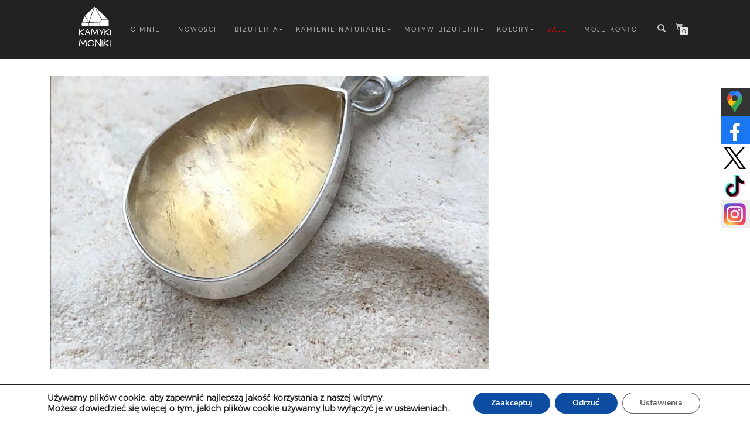

--- FILE ---
content_type: text/html
request_url: https://kamykimoniki.pl/tag/cytryn-dla-lwa/
body_size: 27353
content:
<!DOCTYPE html>
<html lang="pl-PL" itemscope="itemscope" itemtype="http://schema.org/WebPage">
<head>
<meta charset="UTF-8">
<meta name="viewport" content="width=device-width, initial-scale=1, maximum-scale=1">
<link rel="profile" href="http://gmpg.org/xfn/11">
<link rel="pingback" href="https://kamykimoniki.pl/xmlrpc.php">

<meta name='robots' content='index, follow, max-image-preview:large, max-snippet:-1, max-video-preview:-1' />
<!-- Google Tag Manager -->
<script>(function(w,d,s,l,i){w[l]=w[l]||[];w[l].push({'gtm.start':
new Date().getTime(),event:'gtm.js'});var f=d.getElementsByTagName(s)[0],
j=d.createElement(s),dl=l!='dataLayer'?'&l='+l:'';j.async=true;j.src=
'https://www.googletagmanager.com/gtm.js?id='+i+dl;f.parentNode.insertBefore(j,f);
})(window,document,'script','dataLayer','GTM-PCDMDM7');</script>
<!-- End Google Tag Manager -->

	<!-- This site is optimized with the Yoast SEO plugin v20.9 - https://yoast.com/wordpress/plugins/seo/ -->
	<title>cytryn dla lwa &#8902; Kamyki Moniki – Kamykimoniki.pl</title>
	<link rel="canonical" href="https://kamykimoniki.pl/tag/cytryn-dla-lwa/" />
	<meta property="og:locale" content="pl_PL" />
	<meta property="og:type" content="article" />
	<meta property="og:title" content="cytryn dla lwa &#8902; Kamyki Moniki" />
	<meta property="og:url" content="https://kamykimoniki.pl/tag/cytryn-dla-lwa/" />
	<meta property="og:site_name" content="Kamyki Moniki" />
	<meta name="twitter:card" content="summary_large_image" />
	<meta name="twitter:site" content="@kamykimoniki" />
	<script type="application/ld+json" class="yoast-schema-graph">{"@context":"https://schema.org","@graph":[{"@type":"CollectionPage","@id":"https://kamykimoniki.pl/tag/cytryn-dla-lwa/","url":"https://kamykimoniki.pl/tag/cytryn-dla-lwa/","name":"cytryn dla lwa &#8902; Kamyki Moniki","isPartOf":{"@id":"https://kamykimoniki.pl/#website"},"primaryImageOfPage":{"@id":"https://kamykimoniki.pl/tag/cytryn-dla-lwa/#primaryimage"},"image":{"@id":"https://kamykimoniki.pl/tag/cytryn-dla-lwa/#primaryimage"},"thumbnailUrl":"https://kamykimoniki.pl/wp-content/uploads/2020/12/cytryn-wisior-scaled.jpg","breadcrumb":{"@id":"https://kamykimoniki.pl/tag/cytryn-dla-lwa/#breadcrumb"},"inLanguage":"pl-PL"},{"@type":"ImageObject","inLanguage":"pl-PL","@id":"https://kamykimoniki.pl/tag/cytryn-dla-lwa/#primaryimage","url":"https://kamykimoniki.pl/wp-content/uploads/2020/12/cytryn-wisior-scaled.jpg","contentUrl":"https://kamykimoniki.pl/wp-content/uploads/2020/12/cytryn-wisior-scaled.jpg","width":600,"height":600,"caption":"cytryn dla lwa"},{"@type":"BreadcrumbList","@id":"https://kamykimoniki.pl/tag/cytryn-dla-lwa/#breadcrumb","itemListElement":[{"@type":"ListItem","position":1,"name":"Strona główna","item":"https://kamykimoniki.pl/"},{"@type":"ListItem","position":2,"name":"cytryn dla lwa"}]},{"@type":"WebSite","@id":"https://kamykimoniki.pl/#website","url":"https://kamykimoniki.pl/","name":"Kamyki Moniki","description":"Nowoczesna Biżuteria Artystyczna","publisher":{"@id":"https://kamykimoniki.pl/#organization"},"potentialAction":[{"@type":"SearchAction","target":{"@type":"EntryPoint","urlTemplate":"https://kamykimoniki.pl/?s={search_term_string}"},"query-input":"required name=search_term_string"}],"inLanguage":"pl-PL"},{"@type":"Organization","@id":"https://kamykimoniki.pl/#organization","name":"Nature Design","url":"https://kamykimoniki.pl/","logo":{"@type":"ImageObject","inLanguage":"pl-PL","@id":"https://kamykimoniki.pl/#/schema/logo/image/","url":"https://kamykimoniki.pl/wp-content/uploads/2018/04/Nd_black.png","contentUrl":"https://kamykimoniki.pl/wp-content/uploads/2018/04/Nd_black.png","width":400,"height":322,"caption":"Nature Design"},"image":{"@id":"https://kamykimoniki.pl/#/schema/logo/image/"},"sameAs":["https://www.facebook.com/kamykimoniki/","https://twitter.com/kamykimoniki","https://www.instagram.com/kamykimoniki_pl/","https://pl.pinterest.com/kamykimoniki/"]}]}</script>
	<!-- / Yoast SEO plugin. -->


<link rel='dns-prefetch' href='//geowidget.easypack24.net' />
<link rel="alternate" type="application/rss+xml" title="Kamyki Moniki &raquo; Kanał z wpisami" href="https://kamykimoniki.pl/feed/" />
<link rel="alternate" type="application/rss+xml" title="Kamyki Moniki &raquo; Kanał z komentarzami" href="https://kamykimoniki.pl/comments/feed/" />
<link rel="alternate" type="application/rss+xml" title="Kamyki Moniki &raquo; Kanał z wpisami otagowanymi jako cytryn dla lwa" href="https://kamykimoniki.pl/tag/cytryn-dla-lwa/feed/" />
<script type="text/javascript">
window._wpemojiSettings = {"baseUrl":"https:\/\/s.w.org\/images\/core\/emoji\/14.0.0\/72x72\/","ext":".png","svgUrl":"https:\/\/s.w.org\/images\/core\/emoji\/14.0.0\/svg\/","svgExt":".svg","source":{"concatemoji":"https:\/\/kamykimoniki.pl\/wp-includes\/js\/wp-emoji-release.min.js?ver=6.2.8"}};
/*! This file is auto-generated */
!function(e,a,t){var n,r,o,i=a.createElement("canvas"),p=i.getContext&&i.getContext("2d");function s(e,t){p.clearRect(0,0,i.width,i.height),p.fillText(e,0,0);e=i.toDataURL();return p.clearRect(0,0,i.width,i.height),p.fillText(t,0,0),e===i.toDataURL()}function c(e){var t=a.createElement("script");t.src=e,t.defer=t.type="text/javascript",a.getElementsByTagName("head")[0].appendChild(t)}for(o=Array("flag","emoji"),t.supports={everything:!0,everythingExceptFlag:!0},r=0;r<o.length;r++)t.supports[o[r]]=function(e){if(p&&p.fillText)switch(p.textBaseline="top",p.font="600 32px Arial",e){case"flag":return s("\ud83c\udff3\ufe0f\u200d\u26a7\ufe0f","\ud83c\udff3\ufe0f\u200b\u26a7\ufe0f")?!1:!s("\ud83c\uddfa\ud83c\uddf3","\ud83c\uddfa\u200b\ud83c\uddf3")&&!s("\ud83c\udff4\udb40\udc67\udb40\udc62\udb40\udc65\udb40\udc6e\udb40\udc67\udb40\udc7f","\ud83c\udff4\u200b\udb40\udc67\u200b\udb40\udc62\u200b\udb40\udc65\u200b\udb40\udc6e\u200b\udb40\udc67\u200b\udb40\udc7f");case"emoji":return!s("\ud83e\udef1\ud83c\udffb\u200d\ud83e\udef2\ud83c\udfff","\ud83e\udef1\ud83c\udffb\u200b\ud83e\udef2\ud83c\udfff")}return!1}(o[r]),t.supports.everything=t.supports.everything&&t.supports[o[r]],"flag"!==o[r]&&(t.supports.everythingExceptFlag=t.supports.everythingExceptFlag&&t.supports[o[r]]);t.supports.everythingExceptFlag=t.supports.everythingExceptFlag&&!t.supports.flag,t.DOMReady=!1,t.readyCallback=function(){t.DOMReady=!0},t.supports.everything||(n=function(){t.readyCallback()},a.addEventListener?(a.addEventListener("DOMContentLoaded",n,!1),e.addEventListener("load",n,!1)):(e.attachEvent("onload",n),a.attachEvent("onreadystatechange",function(){"complete"===a.readyState&&t.readyCallback()})),(e=t.source||{}).concatemoji?c(e.concatemoji):e.wpemoji&&e.twemoji&&(c(e.twemoji),c(e.wpemoji)))}(window,document,window._wpemojiSettings);
</script>
<style type="text/css">
img.wp-smiley,
img.emoji {
	display: inline !important;
	border: none !important;
	box-shadow: none !important;
	height: 1em !important;
	width: 1em !important;
	margin: 0 0.07em !important;
	vertical-align: -0.1em !important;
	background: none !important;
	padding: 0 !important;
}
</style>
	<link rel='stylesheet' id='wp-block-library-css' href='https://kamykimoniki.pl/wp-includes/css/dist/block-library/style.min.css?ver=6.2.8' type='text/css' media='all' />
<link rel='stylesheet' id='wc-blocks-vendors-style-css' href='https://kamykimoniki.pl/wp-content/plugins/woocommerce/packages/woocommerce-blocks/build/wc-blocks-vendors-style.css?ver=10.2.3' type='text/css' media='all' />
<link rel='stylesheet' id='wc-blocks-style-css' href='https://kamykimoniki.pl/wp-content/plugins/woocommerce/packages/woocommerce-blocks/build/wc-blocks-style.css?ver=10.2.3' type='text/css' media='all' />
<link rel='stylesheet' id='classic-theme-styles-css' href='https://kamykimoniki.pl/wp-includes/css/classic-themes.min.css?ver=6.2.8' type='text/css' media='all' />
<style id='global-styles-inline-css' type='text/css'>
body{--wp--preset--color--black: #000000;--wp--preset--color--cyan-bluish-gray: #abb8c3;--wp--preset--color--white: #ffffff;--wp--preset--color--pale-pink: #f78da7;--wp--preset--color--vivid-red: #cf2e2e;--wp--preset--color--luminous-vivid-orange: #ff6900;--wp--preset--color--luminous-vivid-amber: #fcb900;--wp--preset--color--light-green-cyan: #7bdcb5;--wp--preset--color--vivid-green-cyan: #00d084;--wp--preset--color--pale-cyan-blue: #8ed1fc;--wp--preset--color--vivid-cyan-blue: #0693e3;--wp--preset--color--vivid-purple: #9b51e0;--wp--preset--gradient--vivid-cyan-blue-to-vivid-purple: linear-gradient(135deg,rgba(6,147,227,1) 0%,rgb(155,81,224) 100%);--wp--preset--gradient--light-green-cyan-to-vivid-green-cyan: linear-gradient(135deg,rgb(122,220,180) 0%,rgb(0,208,130) 100%);--wp--preset--gradient--luminous-vivid-amber-to-luminous-vivid-orange: linear-gradient(135deg,rgba(252,185,0,1) 0%,rgba(255,105,0,1) 100%);--wp--preset--gradient--luminous-vivid-orange-to-vivid-red: linear-gradient(135deg,rgba(255,105,0,1) 0%,rgb(207,46,46) 100%);--wp--preset--gradient--very-light-gray-to-cyan-bluish-gray: linear-gradient(135deg,rgb(238,238,238) 0%,rgb(169,184,195) 100%);--wp--preset--gradient--cool-to-warm-spectrum: linear-gradient(135deg,rgb(74,234,220) 0%,rgb(151,120,209) 20%,rgb(207,42,186) 40%,rgb(238,44,130) 60%,rgb(251,105,98) 80%,rgb(254,248,76) 100%);--wp--preset--gradient--blush-light-purple: linear-gradient(135deg,rgb(255,206,236) 0%,rgb(152,150,240) 100%);--wp--preset--gradient--blush-bordeaux: linear-gradient(135deg,rgb(254,205,165) 0%,rgb(254,45,45) 50%,rgb(107,0,62) 100%);--wp--preset--gradient--luminous-dusk: linear-gradient(135deg,rgb(255,203,112) 0%,rgb(199,81,192) 50%,rgb(65,88,208) 100%);--wp--preset--gradient--pale-ocean: linear-gradient(135deg,rgb(255,245,203) 0%,rgb(182,227,212) 50%,rgb(51,167,181) 100%);--wp--preset--gradient--electric-grass: linear-gradient(135deg,rgb(202,248,128) 0%,rgb(113,206,126) 100%);--wp--preset--gradient--midnight: linear-gradient(135deg,rgb(2,3,129) 0%,rgb(40,116,252) 100%);--wp--preset--duotone--dark-grayscale: url('#wp-duotone-dark-grayscale');--wp--preset--duotone--grayscale: url('#wp-duotone-grayscale');--wp--preset--duotone--purple-yellow: url('#wp-duotone-purple-yellow');--wp--preset--duotone--blue-red: url('#wp-duotone-blue-red');--wp--preset--duotone--midnight: url('#wp-duotone-midnight');--wp--preset--duotone--magenta-yellow: url('#wp-duotone-magenta-yellow');--wp--preset--duotone--purple-green: url('#wp-duotone-purple-green');--wp--preset--duotone--blue-orange: url('#wp-duotone-blue-orange');--wp--preset--font-size--small: 13px;--wp--preset--font-size--medium: 20px;--wp--preset--font-size--large: 36px;--wp--preset--font-size--x-large: 42px;--wp--preset--spacing--20: 0.44rem;--wp--preset--spacing--30: 0.67rem;--wp--preset--spacing--40: 1rem;--wp--preset--spacing--50: 1.5rem;--wp--preset--spacing--60: 2.25rem;--wp--preset--spacing--70: 3.38rem;--wp--preset--spacing--80: 5.06rem;--wp--preset--shadow--natural: 6px 6px 9px rgba(0, 0, 0, 0.2);--wp--preset--shadow--deep: 12px 12px 50px rgba(0, 0, 0, 0.4);--wp--preset--shadow--sharp: 6px 6px 0px rgba(0, 0, 0, 0.2);--wp--preset--shadow--outlined: 6px 6px 0px -3px rgba(255, 255, 255, 1), 6px 6px rgba(0, 0, 0, 1);--wp--preset--shadow--crisp: 6px 6px 0px rgba(0, 0, 0, 1);}:where(.is-layout-flex){gap: 0.5em;}body .is-layout-flow > .alignleft{float: left;margin-inline-start: 0;margin-inline-end: 2em;}body .is-layout-flow > .alignright{float: right;margin-inline-start: 2em;margin-inline-end: 0;}body .is-layout-flow > .aligncenter{margin-left: auto !important;margin-right: auto !important;}body .is-layout-constrained > .alignleft{float: left;margin-inline-start: 0;margin-inline-end: 2em;}body .is-layout-constrained > .alignright{float: right;margin-inline-start: 2em;margin-inline-end: 0;}body .is-layout-constrained > .aligncenter{margin-left: auto !important;margin-right: auto !important;}body .is-layout-constrained > :where(:not(.alignleft):not(.alignright):not(.alignfull)){max-width: var(--wp--style--global--content-size);margin-left: auto !important;margin-right: auto !important;}body .is-layout-constrained > .alignwide{max-width: var(--wp--style--global--wide-size);}body .is-layout-flex{display: flex;}body .is-layout-flex{flex-wrap: wrap;align-items: center;}body .is-layout-flex > *{margin: 0;}:where(.wp-block-columns.is-layout-flex){gap: 2em;}.has-black-color{color: var(--wp--preset--color--black) !important;}.has-cyan-bluish-gray-color{color: var(--wp--preset--color--cyan-bluish-gray) !important;}.has-white-color{color: var(--wp--preset--color--white) !important;}.has-pale-pink-color{color: var(--wp--preset--color--pale-pink) !important;}.has-vivid-red-color{color: var(--wp--preset--color--vivid-red) !important;}.has-luminous-vivid-orange-color{color: var(--wp--preset--color--luminous-vivid-orange) !important;}.has-luminous-vivid-amber-color{color: var(--wp--preset--color--luminous-vivid-amber) !important;}.has-light-green-cyan-color{color: var(--wp--preset--color--light-green-cyan) !important;}.has-vivid-green-cyan-color{color: var(--wp--preset--color--vivid-green-cyan) !important;}.has-pale-cyan-blue-color{color: var(--wp--preset--color--pale-cyan-blue) !important;}.has-vivid-cyan-blue-color{color: var(--wp--preset--color--vivid-cyan-blue) !important;}.has-vivid-purple-color{color: var(--wp--preset--color--vivid-purple) !important;}.has-black-background-color{background-color: var(--wp--preset--color--black) !important;}.has-cyan-bluish-gray-background-color{background-color: var(--wp--preset--color--cyan-bluish-gray) !important;}.has-white-background-color{background-color: var(--wp--preset--color--white) !important;}.has-pale-pink-background-color{background-color: var(--wp--preset--color--pale-pink) !important;}.has-vivid-red-background-color{background-color: var(--wp--preset--color--vivid-red) !important;}.has-luminous-vivid-orange-background-color{background-color: var(--wp--preset--color--luminous-vivid-orange) !important;}.has-luminous-vivid-amber-background-color{background-color: var(--wp--preset--color--luminous-vivid-amber) !important;}.has-light-green-cyan-background-color{background-color: var(--wp--preset--color--light-green-cyan) !important;}.has-vivid-green-cyan-background-color{background-color: var(--wp--preset--color--vivid-green-cyan) !important;}.has-pale-cyan-blue-background-color{background-color: var(--wp--preset--color--pale-cyan-blue) !important;}.has-vivid-cyan-blue-background-color{background-color: var(--wp--preset--color--vivid-cyan-blue) !important;}.has-vivid-purple-background-color{background-color: var(--wp--preset--color--vivid-purple) !important;}.has-black-border-color{border-color: var(--wp--preset--color--black) !important;}.has-cyan-bluish-gray-border-color{border-color: var(--wp--preset--color--cyan-bluish-gray) !important;}.has-white-border-color{border-color: var(--wp--preset--color--white) !important;}.has-pale-pink-border-color{border-color: var(--wp--preset--color--pale-pink) !important;}.has-vivid-red-border-color{border-color: var(--wp--preset--color--vivid-red) !important;}.has-luminous-vivid-orange-border-color{border-color: var(--wp--preset--color--luminous-vivid-orange) !important;}.has-luminous-vivid-amber-border-color{border-color: var(--wp--preset--color--luminous-vivid-amber) !important;}.has-light-green-cyan-border-color{border-color: var(--wp--preset--color--light-green-cyan) !important;}.has-vivid-green-cyan-border-color{border-color: var(--wp--preset--color--vivid-green-cyan) !important;}.has-pale-cyan-blue-border-color{border-color: var(--wp--preset--color--pale-cyan-blue) !important;}.has-vivid-cyan-blue-border-color{border-color: var(--wp--preset--color--vivid-cyan-blue) !important;}.has-vivid-purple-border-color{border-color: var(--wp--preset--color--vivid-purple) !important;}.has-vivid-cyan-blue-to-vivid-purple-gradient-background{background: var(--wp--preset--gradient--vivid-cyan-blue-to-vivid-purple) !important;}.has-light-green-cyan-to-vivid-green-cyan-gradient-background{background: var(--wp--preset--gradient--light-green-cyan-to-vivid-green-cyan) !important;}.has-luminous-vivid-amber-to-luminous-vivid-orange-gradient-background{background: var(--wp--preset--gradient--luminous-vivid-amber-to-luminous-vivid-orange) !important;}.has-luminous-vivid-orange-to-vivid-red-gradient-background{background: var(--wp--preset--gradient--luminous-vivid-orange-to-vivid-red) !important;}.has-very-light-gray-to-cyan-bluish-gray-gradient-background{background: var(--wp--preset--gradient--very-light-gray-to-cyan-bluish-gray) !important;}.has-cool-to-warm-spectrum-gradient-background{background: var(--wp--preset--gradient--cool-to-warm-spectrum) !important;}.has-blush-light-purple-gradient-background{background: var(--wp--preset--gradient--blush-light-purple) !important;}.has-blush-bordeaux-gradient-background{background: var(--wp--preset--gradient--blush-bordeaux) !important;}.has-luminous-dusk-gradient-background{background: var(--wp--preset--gradient--luminous-dusk) !important;}.has-pale-ocean-gradient-background{background: var(--wp--preset--gradient--pale-ocean) !important;}.has-electric-grass-gradient-background{background: var(--wp--preset--gradient--electric-grass) !important;}.has-midnight-gradient-background{background: var(--wp--preset--gradient--midnight) !important;}.has-small-font-size{font-size: var(--wp--preset--font-size--small) !important;}.has-medium-font-size{font-size: var(--wp--preset--font-size--medium) !important;}.has-large-font-size{font-size: var(--wp--preset--font-size--large) !important;}.has-x-large-font-size{font-size: var(--wp--preset--font-size--x-large) !important;}
.wp-block-navigation a:where(:not(.wp-element-button)){color: inherit;}
:where(.wp-block-columns.is-layout-flex){gap: 2em;}
.wp-block-pullquote{font-size: 1.5em;line-height: 1.6;}
</style>
<link rel='stylesheet' id='pb_animate-css' href='https://kamykimoniki.pl/wp-content/plugins/ays-popup-box/public/css/animate.css?ver=6.1.0' type='text/css' media='all' />
<link rel='stylesheet' id='contact-form-7-css' href='https://kamykimoniki.pl/wp-content/plugins/contact-form-7/includes/css/styles.css?ver=5.7.7' type='text/css' media='all' />
<style id='contact-form-7-inline-css' type='text/css'>
.wpcf7 .wpcf7-recaptcha iframe {margin-bottom: 0;}.wpcf7 .wpcf7-recaptcha[data-align="center"] > div {margin: 0 auto;}.wpcf7 .wpcf7-recaptcha[data-align="right"] > div {margin: 0 0 0 auto;}
</style>
<style id='woocommerce-inline-inline-css' type='text/css'>
.woocommerce form .form-row .required { visibility: visible; }
</style>
<link rel='stylesheet' id='wooswipe-pswp-css-css' href='https://kamykimoniki.pl/wp-content/plugins/wooswipe/public/pswp/photoswipe.css?ver=3.0.1' type='text/css' media='all' />
<link rel='stylesheet' id='wooswipe-pswp-skin-css' href='https://kamykimoniki.pl/wp-content/plugins/wooswipe/public/pswp/default-skin/default-skin.css?ver=3.0.1' type='text/css' media='all' />
<link rel='stylesheet' id='wooswipe-slick-css-css' href='https://kamykimoniki.pl/wp-content/plugins/wooswipe/public/slick/slick.css?ver=3.0.1' type='text/css' media='all' />
<link rel='stylesheet' id='wooswipe-slick-theme-css' href='https://kamykimoniki.pl/wp-content/plugins/wooswipe/public/slick/slick-theme.css?ver=3.0.1' type='text/css' media='all' />
<link rel='stylesheet' id='wooswipe-css-css' href='https://kamykimoniki.pl/wp-content/plugins/wooswipe/public/css/wooswipe.css?ver=3.0.1' type='text/css' media='all' />
<link rel='stylesheet' id='xoo-cp-style-css' href='https://kamykimoniki.pl/wp-content/plugins/added-to-cart-popup-woocommerce/assets/css/xoo-cp-style.css?ver=1.6' type='text/css' media='all' />
<style id='xoo-cp-style-inline-css' type='text/css'>
td.xoo-cp-pqty{
			    min-width: 120px;
			}
			.xoo-cp-container{
				max-width: 650px;
			}
			.xcp-btn{
				background-color: #ea0b47;
				color: #ffffff;
				font-size: 14px;
				border-radius: 5px;
				border: 1px solid #ea0b47;
			}
			.xcp-btn:hover{
				color: #ffffff;
			}
			td.xoo-cp-pimg{
				width: 20%;
			}
			table.xoo-cp-pdetails , table.xoo-cp-pdetails tr{
				border: 0!important;
			}
			table.xoo-cp-pdetails td{
				border-style: solid;
				border-width: 0px;
				border-color: #ebe9eb;
			}
</style>
<link rel='stylesheet' id='newsletters-bootstrap-css' href='https://kamykimoniki.pl/wp-content/plugins/newsletters-lite/views/assets/bootstrap-5.1.3-dist/css/bootstrap.min.css?ver=5.1.3' type='text/css' media='all' />
<link rel='stylesheet' id='bootstrap-css' href='https://kamykimoniki.pl/wp-content/themes/shop-isle-production/assets/bootstrap/css/bootstrap.min.css?ver=20120206' type='text/css' media='all' />
<link rel='stylesheet' id='bootstrap-datepicker-css' href='https://kamykimoniki.pl/wp-content/plugins/newsletters-lite/views/default2/css/bootstrap-datepicker.min.css?ver=1.9.0' type='text/css' media='all' />
<link rel='stylesheet' id='fontawesome-css' href='https://kamykimoniki.pl/wp-content/plugins/newsletters-lite/views/default2/css/fontawesome.css?ver=4.7.0' type='text/css' media='all' />
<link rel='stylesheet' id='select2-css' href='https://kamykimoniki.pl/wp-content/plugins/so-widgets-bundle/css/lib/select2.css?ver=6.2.8' type='text/css' media='all' />
<link rel='stylesheet' id='newsletters-css' href='https://kamykimoniki.pl/wp-content/plugins/newsletters-lite/views/default2/css/style.css?ver=6.2.8' type='text/css' media='all' />
<link rel='stylesheet' id='parent-style-css' href='https://kamykimoniki.pl/wp-content/themes/shop-isle-production/style.css?ver=6.2.8' type='text/css' media='all' />
<link rel='stylesheet' id='child-style-css' href='https://kamykimoniki.pl/wp-content/themes/shopislechild/style.css?ver=6.2.8' type='text/css' media='all' />
<link rel='stylesheet' id='magnific-popup-css' href='https://kamykimoniki.pl/wp-content/themes/shop-isle-production/assets/css/magnific-popup.css?ver=20120206' type='text/css' media='all' />
<link rel='stylesheet' id='flexslider-css' href='https://kamykimoniki.pl/wp-content/themes/shop-isle-production/assets/css/flexslider.css?ver=20120206' type='text/css' media='all' />
<link rel='stylesheet' id='owl-carousel-css' href='https://kamykimoniki.pl/wp-content/themes/shop-isle-production/assets/css/owl.carousel.css?ver=20120206' type='text/css' media='all' />
<link rel='stylesheet' id='shop-isle-animate-css' href='https://kamykimoniki.pl/wp-content/themes/shop-isle-production/assets/css/animate.css?ver=20120206' type='text/css' media='all' />
<link rel='stylesheet' id='shop-isle-main-style-css' href='https://kamykimoniki.pl/wp-content/themes/shop-isle-production/assets/css/style.css?ver=20120206' type='text/css' media='all' />
<link rel='stylesheet' id='shop-isle-style-css' href='https://kamykimoniki.pl/wp-content/themes/shopislechild/style.css?ver=6.2.8' type='text/css' media='all' />
<link rel='stylesheet' id='payu-gateway-css' href='https://kamykimoniki.pl/wp-content/plugins/woo-payu-payment-gateway/assets/css/payu-gateway.css?ver=2.9.0' type='text/css' media='all' />
<link rel='stylesheet' id='shop-isle-woocommerce-style1-css' href='https://kamykimoniki.pl/wp-content/themes/shop-isle-production/inc/woocommerce/css/woocommerce.css?ver=v3' type='text/css' media='all' />
<link rel='stylesheet' id='easypack-front-css' href='https://kamykimoniki.pl/wp-content/plugins/woo-inpost/assets/css/front.css?ver=1.4.0' type='text/css' media='all' />
<link rel='stylesheet' id='geowidget-4.5-css-css' href='https://geowidget.easypack24.net/css/easypack.css?ver=6.2.8' type='text/css' media='all' />
<link rel='stylesheet' id='moove_gdpr_frontend-css' href='https://kamykimoniki.pl/wp-content/plugins/gdpr-cookie-compliance/dist/styles/gdpr-main.css?ver=5.0.9' type='text/css' media='all' />
<style id='moove_gdpr_frontend-inline-css' type='text/css'>
#moove_gdpr_cookie_modal,#moove_gdpr_cookie_info_bar,.gdpr_cookie_settings_shortcode_content{font-family:&#039;Nunito&#039;,sans-serif}#moove_gdpr_save_popup_settings_button{background-color:#373737;color:#fff}#moove_gdpr_save_popup_settings_button:hover{background-color:#000}#moove_gdpr_cookie_info_bar .moove-gdpr-info-bar-container .moove-gdpr-info-bar-content a.mgbutton,#moove_gdpr_cookie_info_bar .moove-gdpr-info-bar-container .moove-gdpr-info-bar-content button.mgbutton{background-color:#0c4da2}#moove_gdpr_cookie_modal .moove-gdpr-modal-content .moove-gdpr-modal-footer-content .moove-gdpr-button-holder a.mgbutton,#moove_gdpr_cookie_modal .moove-gdpr-modal-content .moove-gdpr-modal-footer-content .moove-gdpr-button-holder button.mgbutton,.gdpr_cookie_settings_shortcode_content .gdpr-shr-button.button-green{background-color:#0c4da2;border-color:#0c4da2}#moove_gdpr_cookie_modal .moove-gdpr-modal-content .moove-gdpr-modal-footer-content .moove-gdpr-button-holder a.mgbutton:hover,#moove_gdpr_cookie_modal .moove-gdpr-modal-content .moove-gdpr-modal-footer-content .moove-gdpr-button-holder button.mgbutton:hover,.gdpr_cookie_settings_shortcode_content .gdpr-shr-button.button-green:hover{background-color:#fff;color:#0c4da2}#moove_gdpr_cookie_modal .moove-gdpr-modal-content .moove-gdpr-modal-close i,#moove_gdpr_cookie_modal .moove-gdpr-modal-content .moove-gdpr-modal-close span.gdpr-icon{background-color:#0c4da2;border:1px solid #0c4da2}#moove_gdpr_cookie_info_bar span.moove-gdpr-infobar-allow-all.focus-g,#moove_gdpr_cookie_info_bar span.moove-gdpr-infobar-allow-all:focus,#moove_gdpr_cookie_info_bar button.moove-gdpr-infobar-allow-all.focus-g,#moove_gdpr_cookie_info_bar button.moove-gdpr-infobar-allow-all:focus,#moove_gdpr_cookie_info_bar span.moove-gdpr-infobar-reject-btn.focus-g,#moove_gdpr_cookie_info_bar span.moove-gdpr-infobar-reject-btn:focus,#moove_gdpr_cookie_info_bar button.moove-gdpr-infobar-reject-btn.focus-g,#moove_gdpr_cookie_info_bar button.moove-gdpr-infobar-reject-btn:focus,#moove_gdpr_cookie_info_bar span.change-settings-button.focus-g,#moove_gdpr_cookie_info_bar span.change-settings-button:focus,#moove_gdpr_cookie_info_bar button.change-settings-button.focus-g,#moove_gdpr_cookie_info_bar button.change-settings-button:focus{-webkit-box-shadow:0 0 1px 3px #0c4da2;-moz-box-shadow:0 0 1px 3px #0c4da2;box-shadow:0 0 1px 3px #0c4da2}#moove_gdpr_cookie_modal .moove-gdpr-modal-content .moove-gdpr-modal-close i:hover,#moove_gdpr_cookie_modal .moove-gdpr-modal-content .moove-gdpr-modal-close span.gdpr-icon:hover,#moove_gdpr_cookie_info_bar span[data-href]>u.change-settings-button{color:#0c4da2}#moove_gdpr_cookie_modal .moove-gdpr-modal-content .moove-gdpr-modal-left-content #moove-gdpr-menu li.menu-item-selected a span.gdpr-icon,#moove_gdpr_cookie_modal .moove-gdpr-modal-content .moove-gdpr-modal-left-content #moove-gdpr-menu li.menu-item-selected button span.gdpr-icon{color:inherit}#moove_gdpr_cookie_modal .moove-gdpr-modal-content .moove-gdpr-modal-left-content #moove-gdpr-menu li a span.gdpr-icon,#moove_gdpr_cookie_modal .moove-gdpr-modal-content .moove-gdpr-modal-left-content #moove-gdpr-menu li button span.gdpr-icon{color:inherit}#moove_gdpr_cookie_modal .gdpr-acc-link{line-height:0;font-size:0;color:transparent;position:absolute}#moove_gdpr_cookie_modal .moove-gdpr-modal-content .moove-gdpr-modal-close:hover i,#moove_gdpr_cookie_modal .moove-gdpr-modal-content .moove-gdpr-modal-left-content #moove-gdpr-menu li a,#moove_gdpr_cookie_modal .moove-gdpr-modal-content .moove-gdpr-modal-left-content #moove-gdpr-menu li button,#moove_gdpr_cookie_modal .moove-gdpr-modal-content .moove-gdpr-modal-left-content #moove-gdpr-menu li button i,#moove_gdpr_cookie_modal .moove-gdpr-modal-content .moove-gdpr-modal-left-content #moove-gdpr-menu li a i,#moove_gdpr_cookie_modal .moove-gdpr-modal-content .moove-gdpr-tab-main .moove-gdpr-tab-main-content a:hover,#moove_gdpr_cookie_info_bar.moove-gdpr-dark-scheme .moove-gdpr-info-bar-container .moove-gdpr-info-bar-content a.mgbutton:hover,#moove_gdpr_cookie_info_bar.moove-gdpr-dark-scheme .moove-gdpr-info-bar-container .moove-gdpr-info-bar-content button.mgbutton:hover,#moove_gdpr_cookie_info_bar.moove-gdpr-dark-scheme .moove-gdpr-info-bar-container .moove-gdpr-info-bar-content a:hover,#moove_gdpr_cookie_info_bar.moove-gdpr-dark-scheme .moove-gdpr-info-bar-container .moove-gdpr-info-bar-content button:hover,#moove_gdpr_cookie_info_bar.moove-gdpr-dark-scheme .moove-gdpr-info-bar-container .moove-gdpr-info-bar-content span.change-settings-button:hover,#moove_gdpr_cookie_info_bar.moove-gdpr-dark-scheme .moove-gdpr-info-bar-container .moove-gdpr-info-bar-content button.change-settings-button:hover,#moove_gdpr_cookie_info_bar.moove-gdpr-dark-scheme .moove-gdpr-info-bar-container .moove-gdpr-info-bar-content u.change-settings-button:hover,#moove_gdpr_cookie_info_bar span[data-href]>u.change-settings-button,#moove_gdpr_cookie_info_bar.moove-gdpr-dark-scheme .moove-gdpr-info-bar-container .moove-gdpr-info-bar-content a.mgbutton.focus-g,#moove_gdpr_cookie_info_bar.moove-gdpr-dark-scheme .moove-gdpr-info-bar-container .moove-gdpr-info-bar-content button.mgbutton.focus-g,#moove_gdpr_cookie_info_bar.moove-gdpr-dark-scheme .moove-gdpr-info-bar-container .moove-gdpr-info-bar-content a.focus-g,#moove_gdpr_cookie_info_bar.moove-gdpr-dark-scheme .moove-gdpr-info-bar-container .moove-gdpr-info-bar-content button.focus-g,#moove_gdpr_cookie_info_bar.moove-gdpr-dark-scheme .moove-gdpr-info-bar-container .moove-gdpr-info-bar-content a.mgbutton:focus,#moove_gdpr_cookie_info_bar.moove-gdpr-dark-scheme .moove-gdpr-info-bar-container .moove-gdpr-info-bar-content button.mgbutton:focus,#moove_gdpr_cookie_info_bar.moove-gdpr-dark-scheme .moove-gdpr-info-bar-container .moove-gdpr-info-bar-content a:focus,#moove_gdpr_cookie_info_bar.moove-gdpr-dark-scheme .moove-gdpr-info-bar-container .moove-gdpr-info-bar-content button:focus,#moove_gdpr_cookie_info_bar.moove-gdpr-dark-scheme .moove-gdpr-info-bar-container .moove-gdpr-info-bar-content span.change-settings-button.focus-g,span.change-settings-button:focus,button.change-settings-button.focus-g,button.change-settings-button:focus,#moove_gdpr_cookie_info_bar.moove-gdpr-dark-scheme .moove-gdpr-info-bar-container .moove-gdpr-info-bar-content u.change-settings-button.focus-g,#moove_gdpr_cookie_info_bar.moove-gdpr-dark-scheme .moove-gdpr-info-bar-container .moove-gdpr-info-bar-content u.change-settings-button:focus{color:#0c4da2}#moove_gdpr_cookie_modal .moove-gdpr-branding.focus-g span,#moove_gdpr_cookie_modal .moove-gdpr-modal-content .moove-gdpr-tab-main a.focus-g,#moove_gdpr_cookie_modal .moove-gdpr-modal-content .moove-gdpr-tab-main .gdpr-cd-details-toggle.focus-g{color:#0c4da2}#moove_gdpr_cookie_modal.gdpr_lightbox-hide{display:none}
</style>
<script type='text/javascript' src='https://kamykimoniki.pl/wp-includes/js/jquery/jquery.min.js?ver=3.6.4' id='jquery-core-js'></script>
<script type='text/javascript' src='https://kamykimoniki.pl/wp-includes/js/jquery/jquery-migrate.min.js?ver=3.4.0' id='jquery-migrate-js'></script>
<script type='text/javascript' id='ays-pb-js-extra'>
/* <![CDATA[ */
var pbLocalizeObj = {"ajax":"https:\/\/kamykimoniki.pl\/wp-admin\/admin-ajax.php","seconds":"seconds","thisWillClose":"This will close in","icons":{"close_icon":"<svg class=\"ays_pb_material_close_icon\" xmlns=\"https:\/\/www.w3.org\/2000\/svg\" height=\"36px\" viewBox=\"0 0 24 24\" width=\"36px\" fill=\"#000000\" alt=\"Pop-up Close\"><path d=\"M0 0h24v24H0z\" fill=\"none\"\/><path d=\"M19 6.41L17.59 5 12 10.59 6.41 5 5 6.41 10.59 12 5 17.59 6.41 19 12 13.41 17.59 19 19 17.59 13.41 12z\"\/><\/svg>","close_circle_icon":"<svg class=\"ays_pb_material_close_circle_icon\" xmlns=\"https:\/\/www.w3.org\/2000\/svg\" height=\"24\" viewBox=\"0 0 24 24\" width=\"36\" alt=\"Pop-up Close\"><path d=\"M0 0h24v24H0z\" fill=\"none\"\/><path d=\"M12 2C6.47 2 2 6.47 2 12s4.47 10 10 10 10-4.47 10-10S17.53 2 12 2zm5 13.59L15.59 17 12 13.41 8.41 17 7 15.59 10.59 12 7 8.41 8.41 7 12 10.59 15.59 7 17 8.41 13.41 12 17 15.59z\"\/><\/svg>","volume_up_icon":"<svg class=\"ays_pb_fa_volume\" xmlns=\"https:\/\/www.w3.org\/2000\/svg\" height=\"24\" viewBox=\"0 0 24 24\" width=\"36\"><path d=\"M0 0h24v24H0z\" fill=\"none\"\/><path d=\"M3 9v6h4l5 5V4L7 9H3zm13.5 3c0-1.77-1.02-3.29-2.5-4.03v8.05c1.48-.73 2.5-2.25 2.5-4.02zM14 3.23v2.06c2.89.86 5 3.54 5 6.71s-2.11 5.85-5 6.71v2.06c4.01-.91 7-4.49 7-8.77s-2.99-7.86-7-8.77z\"\/><\/svg>","volume_mute_icon":"<svg xmlns=\"https:\/\/www.w3.org\/2000\/svg\" height=\"24\" viewBox=\"0 0 24 24\" width=\"24\"><path d=\"M0 0h24v24H0z\" fill=\"none\"\/><path d=\"M7 9v6h4l5 5V4l-5 5H7z\"\/><\/svg>"}};
/* ]]> */
</script>
<script type='text/javascript' src='https://kamykimoniki.pl/wp-content/plugins/ays-popup-box/public/js/ays-pb-public.js?ver=6.1.0' id='ays-pb-js'></script>
<script type='text/javascript' src='https://kamykimoniki.pl/wp-content/plugins/wooswipe/public/pswp/photoswipe.min.js?ver=3.0.1' id='wooswipe-pswp-js'></script>
<script type='text/javascript' src='https://kamykimoniki.pl/wp-content/plugins/wooswipe/public/pswp/photoswipe-ui-default.min.js?ver=3.0.1' id='wooswipe-pswp-ui-js'></script>
<script type='text/javascript' src='https://kamykimoniki.pl/wp-content/plugins/wooswipe/public/slick/slick.min.js?ver=3.0.1' id='wooswipe-slick-js'></script>
<script type='text/javascript' src='https://kamykimoniki.pl/wp-content/plugins/newsletters-lite/views/assets/bootstrap-5.1.3-dist/js/bootstrap.min.js?ver=5.1.3' id='bootstrap-js'></script>
<script type='text/javascript' src='https://kamykimoniki.pl/wp-content/plugins/newsletters-lite/views/default2/js/bootstrap-datepicker.min.js?ver=1.9.0' id='bootstrap-datepicker-js'></script>
<script type='text/javascript' id='bootstrap-datepicker-i18n-js-extra'>
/* <![CDATA[ */
var bootstrap_datepicker_dates = {"days":["niedziela","poniedzia\u0142ek","wtorek","\u015broda","czwartek","pi\u0105tek","sobota"],"daysShort":["niedz.","pon.","wt.","\u015br.","czw.","pt.","sob."],"daysMin":["N","P","W","\u015a","C","P","S"],"months":["stycze\u0144","luty","marzec","kwiecie\u0144","maj","czerwiec","lipiec","sierpie\u0144","wrzesie\u0144","pa\u017adziernik","listopad","grudzie\u0144"],"monthsShort":["sty","lut","mar","kwi","maj","cze","lip","sie","wrz","pa\u017a","lis","gru"],"today":"Today","clear":"Clear","rtl":""};
/* ]]> */
</script>
<script type='text/javascript' src='https://kamykimoniki.pl/wp-content/plugins/newsletters-lite/views/default2/js/datepicker-i18n.js?ver=6.2.8' id='bootstrap-datepicker-i18n-js'></script>
<script type='text/javascript' src='https://kamykimoniki.pl/wp-content/plugins/woo-inpost/assets/js/front.js?ver=1.4.0' id='easypack-front-js-js'></script>
<script type='text/javascript' id='react-jsx-runtime-dependency-error-js-after'>
console.error( "Payment gateway with handle 'payustandard-block' has been deactivated in Cart and Checkout blocks because its dependency 'react-jsx-runtime' is not registered. Read the docs about registering assets for payment methods: https://github.com/woocommerce/woocommerce-blocks/blob/060f63c04f0f34f645200b5d4da9212125c49177/docs/third-party-developers/extensibility/checkout-payment-methods/payment-method-integration.md#registering-assets" );
console.error( "Payment gateway with handle 'payulistbanks-block' has been deactivated in Cart and Checkout blocks because its dependency 'react-jsx-runtime' is not registered. Read the docs about registering assets for payment methods: https://github.com/woocommerce/woocommerce-blocks/blob/060f63c04f0f34f645200b5d4da9212125c49177/docs/third-party-developers/extensibility/checkout-payment-methods/payment-method-integration.md#registering-assets" );
console.error( "Payment gateway with handle 'payublik-block' has been deactivated in Cart and Checkout blocks because its dependency 'react-jsx-runtime' is not registered. Read the docs about registering assets for payment methods: https://github.com/woocommerce/woocommerce-blocks/blob/060f63c04f0f34f645200b5d4da9212125c49177/docs/third-party-developers/extensibility/checkout-payment-methods/payment-method-integration.md#registering-assets" );
</script>
<script type='text/javascript' id='wc-blocks-components-dependency-error-js-after'>
console.error( "Payment gateway with handle 'payulistbanks-block' has been deactivated in Cart and Checkout blocks because its dependency 'wc-blocks-components' is not registered. Read the docs about registering assets for payment methods: https://github.com/woocommerce/woocommerce-blocks/blob/060f63c04f0f34f645200b5d4da9212125c49177/docs/third-party-developers/extensibility/checkout-payment-methods/payment-method-integration.md#registering-assets" );
</script>
<link rel="https://api.w.org/" href="https://kamykimoniki.pl/wp-json/" /><link rel="alternate" type="application/json" href="https://kamykimoniki.pl/wp-json/wp/v2/tags/2253" /><link rel="EditURI" type="application/rsd+xml" title="RSD" href="https://kamykimoniki.pl/xmlrpc.php?rsd" />
<link rel="wlwmanifest" type="application/wlwmanifest+xml" href="https://kamykimoniki.pl/wp-includes/wlwmanifest.xml" />
<meta name="generator" content="WordPress 6.2.8" />
<meta name="generator" content="WooCommerce 7.8.0" />
<!-- HFCM by 99 Robots - Snippet # 14: Schema FAQ - SZAFIR -->
<script type="application/ld+json">{
          "@context": "https://schema.org/",
          "@type": "FAQPage",
          "mainEntity": [
            {
              "@type": "Question",
              "name": "Czy kolorowe szafiry są tak samo prawdziwe jak niebieskie?",
              "acceptedAnswer": {
                "@type": "Answer",
                "text": "Oczywiście! Szafir to minerał o nazwie korund, który naturalnie występuje w niemal wszystkich kolorach tęczy. Jedynym wyjątkiem jest czerwień – czerwony korund to rubin. Różowe, żółte, zielone czy fioletowe szafiry są równie naturalne i szlachetne, a ich wartość zależy od intensywności barwy, czystości i rzadkości występowania."
              }
            },
            {
              "@type": "Question",
              "name": "Jak mogę rozpoznać, czy szafir w biżuterii jest naturalny?",
              "acceptedAnswer": {
                "@type": "Answer",
                "text": "Naturalne szafiry niemal zawsze posiadają wewnętrzne cechy, tzw. inkluzje – drobne niedoskonałości, które są ich „odciskiem palca” i świadczą o autentyczności. Syntetyczne kamienie są często idealnie czyste i jednolite. Ponadto szafir jest bardzo twardym kamieniem (9 w skali Mohsa), więc nie powinien mieć zarysowań na powierzchni."
              }
            },
            {
              "@type": "Question",
              "name": "Czy biżuteria z szafirem nadaje się do noszenia na co dzień?",
              "acceptedAnswer": {
                "@type": "Answer",
                "text": "Zdecydowanie tak! Ze względu na swoją wyjątkową twardość, szafir jest jednym z najtrwalszych kamieni szlachetnych, zaraz po diamencie. Jest bardzo odporny na zarysowania, co czyni go idealnym wyborem na pierścionki, bransoletki czy wisiorki noszone każdego dnia."
              }
            },
            {
              "@type": "Question",
              "name": "Co symbolizuje podarowanie komuś biżuterii z szafirem?",
              "acceptedAnswer": {
                "@type": "Answer",
                "text": "Szafir to kamień mądrości, prawdy i wierności. Podarowanie go w prezencie jest pięknym symbolem lojalności, głębokiego uczucia i szczerych intencji. To idealny wybór na prezent zaręczynowy, rocznicowy lub jako talizman dla kogoś, kto wkracza na nową, ważną ścieżkę życiową."
              }
            },
            {
              "@type": "Question",
              "name": "Jak dbać o biżuterię z szafirem?",
              "acceptedAnswer": {
                "@type": "Answer",
                "text": "Biżuterię z szafirem najlepiej czyścić w letniej wodzie z dodatkiem kilku kropel łagodnego mydła, używając do tego miękkiej szczoteczki. Po umyciu należy ją dokładnie spłukać i osuszyć. Unikaj kontaktu z silnymi chemikaliami i przechowuj ją w osobnym woreczku, aby chronić oprawę przed zarysowaniem."
              }
            },
            {
              "@type": "Question",
              "name": "Czy każdy niebieski szafir ma taką samą wartość?",
              "acceptedAnswer": {
                "@type": "Answer",
                "text": "Nie, wartość niebieskiego szafiru zależy od jego odcienia. Najbardziej cenione są te o głębokiej, aksamitnej, bławatkowej barwie, bez szarych czy zielonkawych tonów. Oczywiście na cenę wpływa też czystość kamienia, jego szlif oraz masa (karaty)."
              }
            },
            {
              "@type": "Question",
              "name": "Dlaczego szafir nazywany jest kamieniem mądrości?",
              "acceptedAnswer": {
                "@type": "Answer",
                "text": "Od wieków wierzono, że szafir uspokaja umysł, pomaga w koncentracji i ułatwia dostęp do głębszej wiedzy oraz intuicji. Miał on chronić przed złą energią i oszustwem, pozwalając widzieć rzeczy takimi, jakie są naprawdę. To amulet wspierający rozwój duchowy i intelektualny."
              }
            },
            {
              "@type": "Question",
              "name": "Czy mogę zamówić biżuterię z szafirem w konkretnym, wybranym przeze mnie kolorze?",
              "acceptedAnswer": {
                "@type": "Answer",
                "text": "Tak, bardzo chętnie podejmę się takiego wyzwania. Jeśli marzy Ci się biżuteria z różowym, żółtym czy zielonym szafirem, skontaktuj się ze mną. Dołożę wszelkich starań, aby znaleźć dla Ciebie kamień o idealnym odcieniu i stworzyć z niego Twój osobisty, unikatowy amulet."
              }
            },
            {
              "@type": "Question",
              "name": "Jak energetycznie oczyszczać biżuterię z szafirem?",
              "acceptedAnswer": {
                "@type": "Answer",
                "text": "Szafir to kamień o bardzo stabilnej energii. Można go bezpiecznie oczyszczać pod bieżącą wodą, w dymie białej szałwii lub palo santo. Doskonale ładuje się w świetle księżyca, które podkreśla jego mistyczną naturę."
              }
            }
          ]
        }</script>
<!-- /end HFCM by 99 Robots -->

<!-- This website runs the Product Feed PRO for WooCommerce by AdTribes.io plugin - version 12.7.5 -->
	<noscript><style>.woocommerce-product-gallery{ opacity: 1 !important; }</style></noscript>
				<script  type="text/javascript">
				!function(f,b,e,v,n,t,s){if(f.fbq)return;n=f.fbq=function(){n.callMethod?
					n.callMethod.apply(n,arguments):n.queue.push(arguments)};if(!f._fbq)f._fbq=n;
					n.push=n;n.loaded=!0;n.version='2.0';n.queue=[];t=b.createElement(e);t.async=!0;
					t.src=v;s=b.getElementsByTagName(e)[0];s.parentNode.insertBefore(t,s)}(window,
					document,'script','https://connect.facebook.net/en_US/fbevents.js');
			</script>
			<!-- WooCommerce Facebook Integration Begin -->
			<script  type="text/javascript">

				fbq('init', '625809847608491', {}, {
    "agent": "woocommerce-7.8.0-3.4.9"
});

				fbq( 'track', 'PageView', {
    "source": "woocommerce",
    "version": "7.8.0",
    "pluginVersion": "3.4.9"
} );

				document.addEventListener( 'DOMContentLoaded', function() {
					// Insert placeholder for events injected when a product is added to the cart through AJAX.
					document.body.insertAdjacentHTML( 'beforeend', '<div class=\"wc-facebook-pixel-event-placeholder\"></div>' );
				}, false );

			</script>
			<!-- WooCommerce Facebook Integration End -->
			
<script type="text/javascript">
var wpmlAjax = 'https://kamykimoniki.pl/wp-content/plugins/newsletters-lite/newsletters-lite-ajax.php';
var wpmlUrl = 'https://kamykimoniki.pl/wp-content/plugins/newsletters-lite';
var wpmlScroll = "Y";
var newsletters_locale = "pl";

	var newsletters_ajaxurl = 'https://kamykimoniki.pl/wp-admin/admin-ajax.php?';

$ = jQuery.noConflict();

jQuery(document).ready(function() {
	if (jQuery.isFunction(jQuery.fn.select2)) {
		jQuery('.newsletters select').select2();
	}
	
	if (jQuery.isFunction(jQuery.fn.tooltip)) {
		jQuery('[data-toggle="tooltip"]').tooltip();
	}
});
</script>

<link rel="icon" href="https://kamykimoniki.pl/wp-content/uploads/2020/02/kamyki-moniki-light-svg-1-100x100.png" sizes="32x32" />
<link rel="icon" href="https://kamykimoniki.pl/wp-content/uploads/2020/02/kamyki-moniki-light-svg-1.png" sizes="192x192" />
<link rel="apple-touch-icon" href="https://kamykimoniki.pl/wp-content/uploads/2020/02/kamyki-moniki-light-svg-1.png" />
<meta name="msapplication-TileImage" content="https://kamykimoniki.pl/wp-content/uploads/2020/02/kamyki-moniki-light-svg-1.png" />
		<style type="text/css" id="wp-custom-css">
			@media (min-width: 768px) {
  .navbar-nav {
    flex-direction: row;
  }
}

.header-container {
  min-height: 50px;
  display: table;
  width: auto;
}
















@media only screen and (max-width: 990px) {
	
	
	
	

	
	.navbar .navbar-header {
    width: unset;
    float: right !important; 
	float: left !important; 
}

	
	
	
	
.header-container {
  min-height: 50px;
  display: table;
 width: 100% !important; 
}
	
	
	.navbar-cart {
  width: 90px;
  height: 25px;
  margin-left: 20px;
  display: table-cell !important;
  vertical-align: middle;
  padding-left: 30px;
 
  left: 10px;
		margin-bottom: 20px;
}
	
	
	.header-search-input {
  display: none;
  padding: 5px;
    padding-top: 5px;
    padding-right: 5px;
    padding-bottom: 5px;
    padding-left: 5px;
  width: 230px;
  position: absolute;
  right: unset !important;
  top: 100%;
  background: rgba(26, 26, 26, .9);
}
	
	.woocommerce {margin-top: 50px;}
	
	
	
	
	.module-cart-bottom {
    padding-top: 50px;
}
	
	
	
	
}


@media screen and (max-width: 992px) {
  .module-small-shop .woocommerce-breadcrumb {
    margin-bottom: 1.236em;
    margin-top: 100px;
  }
}


@media (max-width: 767px) {
  .module-super-small {
  

  }
}




.woocommerce-account .col-1 {
  flex: 0 0 auto;
  width: auto;
}



.woocommerce-checkout .col-1 {
  flex: 0 0 auto;
  width: auto;
}




.woocommerce-checkout .col-2 {
  flex: 0 0 auto;
  width: auto;
}


.woocommerce-account .col-2 {
  flex: 0 0 auto;
  width: auto;
}

#rc_widget {
  width: 100%;
  padding: 20px !important;
}

@media (max-width: 767px) {
    .navbar-toggle {
        display: table-cell;
        vertical-align: middle;
        float: right !important;
        width: 44px;
        cursor: pointer;
    }
}
.social-media-mobile {display:none;}
.sm-panel {position: fixed;width: 155px;top: 150px;right: -105px;z-index: 1000000;transition: visibility .25s, opacity .25s}
.sm-panel>ul {margin: 0;padding: 0;list-style-type: none}
.sm-panel>ul>li {transition: transform .25s}
.sm-panel>ul>li:hover {transform: translateX(-105px)}
.sm-panel>ul>li>a {display: flex;align-items: center;color: #fff;padding: 5px 0 5px 5px;text-decoration: none}
.sm-panel>ul>li>a>img {margin: 0 10px 0 0}
.sm-panel>ul>li>a>span {font-size: initial}
.sm-panel>ul>li[class^="sm-"] {background-image: none;background-repeat: repeat;background-attachment: scroll;background-position: 0%}
.sm-text-black {color: #000}
.sm-fb {background:#1977f3}
.sm-twitter {background:#fff}
.sm-gmap {background:#333}
.sm-blog {background:#0171bb}
.sm-pinterest {background:#d73532}
.sm-youtube {background:#e32c26}
.sm-allegro {background:#ff5a00}
.sm-linkedin {background:#0097bd}
.sm-payback {background:#00349a}
.sm-olx {background:#002f34}
.sm-instagram {background:#eee}
.sm-pyszne {background:#ff8000}
.sm-tiktok {background:#fff}
.sm-booksy {background:#f9e5bc}
/* ukrywanie socjalek a mobilce*/
@media screen and (max-width:640px) {.sm-panel {visibility:hidden; opacity:0}
	.social-media-mobile{
		display: block;
	}
}

.term-description-above-products{
	width: 1170px;
  max-width: 100%;
}

.term-description-above-products h1{
	text-align: center;
}

@media screen and (max-width: 1200px) {
    .term-description-above-products {
        width: 970px;
    }
}

@media screen and (max-width: 992px) {
    .term-description-above-products {
        width: 750px;
    }
}

@media (min-width: 768px) {
    .navbar .nav .menu-item-13738 > .sub-menu {
        max-height: 400px;
        overflow-y: scroll;
    }
}

@media screen and (max-width: 992px) {
    .module-small-shop .woocommerce-breadcrumb {
        margin-top: 0!important;
    }
}

.social-media-mobile img{
	max-height: 32px;
}		</style>
		


<!-- Global site tag (gtag.js) - Google Analytics -->
<script async src="https://www.googletagmanager.com/gtag/js?id=G-V5ECZJR40S"></script>
<script>
  window.dataLayer = window.dataLayer || [];
  function gtag(){dataLayer.push(arguments);}
  gtag('js', new Date());
  gtag('config', 'UA-24882944-1');
  gtag('config', 'G-V5ECZJR40S');
</script>



<!-- Facebook Pixel Code -->
<script>
!function(f,b,e,v,n,t,s)
{if(f.fbq)return;n=f.fbq=function(){n.callMethod?
n.callMethod.apply(n,arguments):n.queue.push(arguments)};
if(!f._fbq)f._fbq=n;n.push=n;n.loaded=!0;n.version='2.0';
n.queue=[];t=b.createElement(e);t.async=!0;
t.src=v;s=b.getElementsByTagName(e)[0];
s.parentNode.insertBefore(t,s)}(window,document,'script',
'https://connect.facebook.net/en_US/fbevents.js');
 fbq('init', '625809847608491');
fbq('track', 'PageView');
</script>
<noscript>
 <img height="1" width="1"
src="https://www.facebook.com/tr?id=625809847608491&ev=PageView
&noscript=1"/>
</noscript>
<!-- End Facebook Pixel Code -->

</head>

<body class="archive tag tag-cytryn-dla-lwa tag-2253 theme-shop-isle-production woocommerce-no-js group-blog woocommerce-active">

	
	<!-- Preloader -->
	
			<!-- Navigation start -->
		<nav class="navbar navbar-custom navbar-transparent navbar-fixed-top" role="navigation">

			<div class="container">
				<div class="header-container">

					<div class="navbar-header">
						<div class="shop_isle_header_title"><div class="shop-isle-header-title-inner"><a href="https://kamykimoniki.pl/" class="logo-image"><img src="https://kamykimoniki.pl/wp-content/uploads/2020/02/kamyki-moniki-light.svg" alt="Kamyki Moniki - biżuteria artystyczna"></a></div></div>
						<div type="button" class="navbar-toggle" data-toggle="collapse" data-target="#custom-collapse">
							<span class="sr-only">Toggle navigation</span>
							<span class="icon-bar"></span>
							<span class="icon-bar"></span>
							<span class="icon-bar"></span>
						</div>
					</div>

					<div class="header-menu-wrap">
						<div class="collapse navbar-collapse" id="custom-collapse">

							<ul id="menu-main_menu" class="nav navbar-nav navbar-right"><li id="menu-item-14475" class="hide-on-mobile menu-item menu-item-type-post_type menu-item-object-page menu-item-14475"><a href="https://kamykimoniki.pl/o-mnie/">O MNIE</a></li>
<li id="menu-item-144" class="menu-item menu-item-type-taxonomy menu-item-object-product_cat menu-item-144"><a href="https://kamykimoniki.pl/bizuteria/nowosci/">NOWOŚCI</a></li>
<li id="menu-item-153" class="menu-item menu-item-type-taxonomy menu-item-object-product_cat menu-item-has-children menu-item-153"><a href="https://kamykimoniki.pl/bizuteria/polecane/">BIŻUTERIA</a>
<ul class="sub-menu">
	<li id="menu-item-13737" class="menu-item menu-item-type-custom menu-item-object-custom menu-item-13737"><a href="https://kamykimoniki.pl/bizuteria/wisiorki/">Wisiorki</a></li>
	<li id="menu-item-13738" class="menu-item menu-item-type-custom menu-item-object-custom menu-item-has-children menu-item-13738"><a href="https://kamykimoniki.pl/bizuteria/pierscionki/">Pierścionki</a>
	<ul class="sub-menu">
		<li id="menu-item-26952" class="menu-item menu-item-type-custom menu-item-object-custom menu-item-26952"><a href="/bizuteria/pierscionki/pierscionki-z-turmalinem/">Pierścionki z turmalinem</a></li>
		<li id="menu-item-26953" class="menu-item menu-item-type-custom menu-item-object-custom menu-item-26953"><a href="/bizuteria/pierscionki/pierscionki-z-tanzanitem/">Pierścionki z tanzanitem</a></li>
		<li id="menu-item-26954" class="menu-item menu-item-type-custom menu-item-object-custom menu-item-26954"><a href="/bizuteria/pierscionki/pierscionki-z-akwamarynem/">Pierścionki z akwamarynem</a></li>
		<li id="menu-item-26955" class="menu-item menu-item-type-custom menu-item-object-custom menu-item-26955"><a href="/bizuteria/pierscionki/pierscionki-z-agatem/">Pierścionki z agatem</a></li>
		<li id="menu-item-26956" class="menu-item menu-item-type-custom menu-item-object-custom menu-item-26956"><a href="/bizuteria/pierscionki/pierscionki-z-amazonitem/">Pierścionki z amazonitem</a></li>
		<li id="menu-item-26957" class="menu-item menu-item-type-custom menu-item-object-custom menu-item-26957"><a href="/bizuteria/pierscionki/pierscionki-z-amertynem/">Pierścionki z amertynem</a></li>
		<li id="menu-item-26958" class="menu-item menu-item-type-custom menu-item-object-custom menu-item-26958"><a href="/bizuteria/pierscionki/pierscionki-z-ametystem/">Pierścionki z ametystem</a></li>
		<li id="menu-item-26959" class="menu-item menu-item-type-custom menu-item-object-custom menu-item-26959"><a href="/bizuteria/pierscionki/pierscionki-z-amonitem/">Pierścionki z amonitem</a></li>
		<li id="menu-item-26960" class="menu-item menu-item-type-custom menu-item-object-custom menu-item-26960"><a href="/bizuteria/pierscionki/pierscionki-z-angelitem/">Pierścionki z angelitem</a></li>
		<li id="menu-item-26961" class="menu-item menu-item-type-custom menu-item-object-custom menu-item-26961"><a href="/bizuteria/pierscionki/pierscionki-z-apatytem/">Pierścionki z apatytem</a></li>
		<li id="menu-item-26962" class="menu-item menu-item-type-custom menu-item-object-custom menu-item-26962"><a href="/bizuteria/pierscionki/pierscionki-z-aragonitem/">Pierścionki z aragonitem</a></li>
		<li id="menu-item-26963" class="menu-item menu-item-type-custom menu-item-object-custom menu-item-26963"><a href="/bizuteria/pierscionki/pierscionki-z-awenturynem/">Pierścionki z awenturynem</a></li>
		<li id="menu-item-26964" class="menu-item menu-item-type-custom menu-item-object-custom menu-item-26964"><a href="/bizuteria/pierscionki/pierscionki-z-azurytem/">Pierścionki z azurytem</a></li>
		<li id="menu-item-26966" class="menu-item menu-item-type-custom menu-item-object-custom menu-item-26966"><a href="/bizuteria/pierscionki/pierscionki-z-belomorytem/">Pierścionki z belomorytem</a></li>
		<li id="menu-item-26967" class="menu-item menu-item-type-custom menu-item-object-custom menu-item-26967"><a href="/bizuteria/pierscionki/pierscionki-z-bursztynem/">Pierścionki z bursztynem</a></li>
		<li id="menu-item-26968" class="menu-item menu-item-type-custom menu-item-object-custom menu-item-26968"><a href="/bizuteria/pierscionki/pierscionki-z-chalcedonem/">Pierścionki z chalcedonem</a></li>
		<li id="menu-item-26969" class="menu-item menu-item-type-custom menu-item-object-custom menu-item-26969"><a href="/bizuteria/pierscionki/pierscionki-z-chryzokola/">Pierścionki z chryzokola</a></li>
		<li id="menu-item-26970" class="menu-item menu-item-type-custom menu-item-object-custom menu-item-26970"><a href="/bizuteria/pierscionki/pierscionki-z-chryzoprazem/">Pierścionki z chryzoprazem</a></li>
		<li id="menu-item-26971" class="menu-item menu-item-type-custom menu-item-object-custom menu-item-26971"><a href="/bizuteria/pierscionki/pierscionki-z-cytrynem/">Pierścionki z cytrynem</a></li>
		<li id="menu-item-26972" class="menu-item menu-item-type-custom menu-item-object-custom menu-item-26972"><a href="/bizuteria/pierscionki/pierscionki-z-czaroitem/">Pierścionki z czaroitem</a></li>
		<li id="menu-item-26974" class="menu-item menu-item-type-custom menu-item-object-custom menu-item-26974"><a href="/bizuteria/pierscionki/pierscionki-z-diopsydem/">Pierścionki z diopsydem</a></li>
		<li id="menu-item-26973" class="menu-item menu-item-type-custom menu-item-object-custom menu-item-26973"><a href="/bizuteria/pierscionki/pierscionki-z-diamentem/">Pierścionki z diamentem</a></li>
		<li id="menu-item-26975" class="menu-item menu-item-type-custom menu-item-object-custom menu-item-26975"><a href="/bizuteria/pierscionki/pierscionki-z-eudialitem/">Pierścionki z eudialitem</a></li>
		<li id="menu-item-26976" class="menu-item menu-item-type-custom menu-item-object-custom menu-item-26976"><a href="/bizuteria/pierscionki/pierscionki-z-fluorytem/">Pierścionki z fluorytem</a></li>
		<li id="menu-item-26977" class="menu-item menu-item-type-custom menu-item-object-custom menu-item-26977"><a href="/bizuteria/pierscionki/pierscionki-z-frenitem/">Pierścionki z frenitem</a></li>
		<li id="menu-item-26978" class="menu-item menu-item-type-custom menu-item-object-custom menu-item-26978"><a href="/bizuteria/pierscionki/pierscionki-z-fuchsytem/">Pierścionki z fuchsytem</a></li>
		<li id="menu-item-26979" class="menu-item menu-item-type-custom menu-item-object-custom menu-item-26979"><a href="/bizuteria/pierscionki/pierscionki-z-granatem/">Pierścionki z granatem</a></li>
		<li id="menu-item-26980" class="menu-item menu-item-type-custom menu-item-object-custom menu-item-26980"><a href="/bizuteria/pierscionki/pierscionki-z-hematytem/">Pierścionki z hematytem</a></li>
		<li id="menu-item-26981" class="menu-item menu-item-type-custom menu-item-object-custom menu-item-26981"><a href="/bizuteria/pierscionki/pierscionki-z-hemimorfitem/">Pierścionki z hemimorfitem</a></li>
		<li id="menu-item-26982" class="menu-item menu-item-type-custom menu-item-object-custom menu-item-26982"><a href="/bizuteria/pierscionki/pierscionki-z-herkimerem/">Pierścionki z herkimerem</a></li>
		<li id="menu-item-26983" class="menu-item menu-item-type-custom menu-item-object-custom menu-item-26983"><a href="/bizuteria/pierscionki/pierscionki-z-hyperstenem/">Pierścionki z hyperstenem</a></li>
		<li id="menu-item-26984" class="menu-item menu-item-type-custom menu-item-object-custom menu-item-26984"><a href="/bizuteria/pierscionki/pierscionki-z-iolitem/">Pierścionki z iolitem</a></li>
		<li id="menu-item-26985" class="menu-item menu-item-type-custom menu-item-object-custom menu-item-26985"><a href="/bizuteria/pierscionki/pierscionki-z-jadeitem/">Pierścionki z jadeitem</a></li>
		<li id="menu-item-26986" class="menu-item menu-item-type-custom menu-item-object-custom menu-item-26986"><a href="/bizuteria/pierscionki/pierscionki-z-jaspisem/">Pierścionki z jaspisem</a></li>
		<li id="menu-item-26987" class="menu-item menu-item-type-custom menu-item-object-custom menu-item-26987"><a href="/bizuteria/pierscionki/pierscionki-z-kamieniem-ksiezycowym/">Pierścionki z kamieniem księżycowym</a></li>
		<li id="menu-item-26988" class="menu-item menu-item-type-custom menu-item-object-custom menu-item-26988"><a href="/bizuteria/pierscionki/pierscionki-z-kamieniem-slonecznym/">Pierścionki z kamieniem słonecznym</a></li>
		<li id="menu-item-26989" class="menu-item menu-item-type-custom menu-item-object-custom menu-item-26989"><a href="/bizuteria/pierscionki/pierscionki-z-kammererytem/">Pierścionki z kammererytem</a></li>
		<li id="menu-item-26990" class="menu-item menu-item-type-custom menu-item-object-custom menu-item-26990"><a href="/bizuteria/pierscionki/pierscionki-z-karneolem/">Pierścionki z karneolem</a></li>
		<li id="menu-item-26991" class="menu-item menu-item-type-custom menu-item-object-custom menu-item-26991"><a href="/bizuteria/pierscionki/pierscionki-z-koralem-naturalnym/">Pierścionki z koralem naturalnym</a></li>
		<li id="menu-item-26992" class="menu-item menu-item-type-custom menu-item-object-custom menu-item-26992"><a href="/bizuteria/pierscionki/pierscionki-z-kianitem/">Pierścionki z kianitem</a></li>
		<li id="menu-item-26993" class="menu-item menu-item-type-custom menu-item-object-custom menu-item-26993"><a href="/bizuteria/pierscionki/pierscionki-z-krysztalem-gorskim/">Pierścionki z kryształem górskim</a></li>
		<li id="menu-item-26994" class="menu-item menu-item-type-custom menu-item-object-custom menu-item-26994"><a href="/bizuteria/pierscionki/pierscionki-z-krzemieniem-pasiastym/">Pierścionki z krzemieniem pasiastym</a></li>
		<li id="menu-item-26995" class="menu-item menu-item-type-custom menu-item-object-custom menu-item-26995"><a href="/bizuteria/pierscionki/pierscionki-z-kunzytem/">Pierścionki z kunzytem</a></li>
		<li id="menu-item-26996" class="menu-item menu-item-type-custom menu-item-object-custom menu-item-26996"><a href="/bizuteria/pierscionki/pierscionki-z-kwarcem/">Pierścionki z kwarcem</a></li>
		<li id="menu-item-26997" class="menu-item menu-item-type-custom menu-item-object-custom menu-item-26997"><a href="/bizuteria/pierscionki/pierscionki-z-kwarcem-dymnym/">Pierścionki z kwarcem dymnym</a></li>
		<li id="menu-item-26998" class="menu-item menu-item-type-custom menu-item-object-custom menu-item-26998"><a href="/bizuteria/pierscionki/pierscionki-z-kwarcem-lemonowym/">Pierścionki z kwarcem lemonowym</a></li>
		<li id="menu-item-26999" class="menu-item menu-item-type-custom menu-item-object-custom menu-item-26999"><a href="/bizuteria/pierscionki/pierscionki-z-kwarcem-rozowym/">Pierścionki z kwarcem różowym</a></li>
		<li id="menu-item-27000" class="menu-item menu-item-type-custom menu-item-object-custom menu-item-27000"><a href="/bizuteria/pierscionki/pierscionki-z-kwarcem-truskawkowym/">Pierścionki z kwarcem truskawkowym</a></li>
		<li id="menu-item-27001" class="menu-item menu-item-type-custom menu-item-object-custom menu-item-27001"><a href="/bizuteria/pierscionki/pierscionki-z-kwarcem-z-rutylem/">Pierścionki z kwarcem z rutylem</a></li>
		<li id="menu-item-27002" class="menu-item menu-item-type-custom menu-item-object-custom menu-item-27002"><a href="/bizuteria/pierscionki/pierscionki-z-labradorytem/">Pierścionki z labradorytem</a></li>
		<li id="menu-item-27003" class="menu-item menu-item-type-custom menu-item-object-custom menu-item-27003"><a href="/bizuteria/pierscionki/pierscionki-z-larimarem/">Pierścionki z larimarem</a></li>
		<li id="menu-item-27004" class="menu-item menu-item-type-custom menu-item-object-custom menu-item-27004"><a href="/bizuteria/pierscionki/pierscionki-z-larvikitem/">Pierścionki z larvikitem</a></li>
		<li id="menu-item-27006" class="menu-item menu-item-type-custom menu-item-object-custom menu-item-27006"><a href="/bizuteria/pierscionki/pierscionki-z-lazulitem/">Pierścionki z lazulitem</a></li>
		<li id="menu-item-27005" class="menu-item menu-item-type-custom menu-item-object-custom menu-item-27005"><a href="/bizuteria/pierscionki/pierscionki-z-lazurytem/">Pierścionki z lazurytem</a></li>
		<li id="menu-item-27007" class="menu-item menu-item-type-custom menu-item-object-custom menu-item-27007"><a href="/bizuteria/pierscionki/pierscionki-z-malachitem/">Pierścionki z malachitem</a></li>
		<li id="menu-item-27008" class="menu-item menu-item-type-custom menu-item-object-custom menu-item-27008"><a href="/bizuteria/pierscionki/pierscionki-z-nefrytem/">Pierścionki z nefrytem</a></li>
		<li id="menu-item-27009" class="menu-item menu-item-type-custom menu-item-object-custom menu-item-27009"><a href="/bizuteria/pierscionki/pierscionki-z-obsydianem/">Pierścionki z obsydianem</a></li>
		<li id="menu-item-27010" class="menu-item menu-item-type-custom menu-item-object-custom menu-item-27010"><a href="/bizuteria/pierscionki/pierscionki-z-oliwinem/">Pierścionki z oliwinem</a></li>
		<li id="menu-item-27011" class="menu-item menu-item-type-custom menu-item-object-custom menu-item-27011"><a href="/bizuteria/pierscionki/pierscionki-z-onyksem/">Pierścionki z onyksem</a></li>
		<li id="menu-item-27012" class="menu-item menu-item-type-custom menu-item-object-custom menu-item-27012"><a href="/bizuteria/pierscionki/pierscionki-z-opalem/">Pierścionki z opalem</a></li>
		<li id="menu-item-27013" class="menu-item menu-item-type-custom menu-item-object-custom menu-item-27013"><a href="/bizuteria/pierscionki/pierscionki-z-perlami-naturalnymi/">Pierścionki z perłami naturalnymi</a></li>
		<li id="menu-item-27014" class="menu-item menu-item-type-custom menu-item-object-custom menu-item-27014"><a href="/bizuteria/pierscionki/pierscionki-z-perydotem/">Pierścionki z perydotem</a></li>
		<li id="menu-item-27015" class="menu-item menu-item-type-custom menu-item-object-custom menu-item-27015"><a href="/bizuteria/pierscionki/pierscionki-z-pietersitem/">Pierścionki z pietersitem</a></li>
		<li id="menu-item-27016" class="menu-item menu-item-type-custom menu-item-object-custom menu-item-27016"><a href="/bizuteria/pierscionki/pierscionki-z-pirytem/">Pierścionki z pirytem</a></li>
		<li id="menu-item-27017" class="menu-item menu-item-type-custom menu-item-object-custom menu-item-27017"><a href="/bizuteria/pierscionki/pierscionki-z-purpurytem/">Pierścionki z purpurytem</a></li>
		<li id="menu-item-27018" class="menu-item menu-item-type-custom menu-item-object-custom menu-item-27018"><a href="/bizuteria/pierscionki/pierscionki-z-rodochrozytem/">Pierścionki z rodochrozytem</a></li>
		<li id="menu-item-27019" class="menu-item menu-item-type-custom menu-item-object-custom menu-item-27019"><a href="/bizuteria/pierscionki/pierscionki-z-rodonitem/">Pierścionki z rodonitem</a></li>
		<li id="menu-item-27020" class="menu-item menu-item-type-custom menu-item-object-custom menu-item-27020"><a href="/bizuteria/pierscionki/pierscionki-z-rubinem/">Pierścionki z rubinem</a></li>
		<li id="menu-item-27021" class="menu-item menu-item-type-custom menu-item-object-custom menu-item-27021"><a href="/bizuteria/pierscionki/pierscionki-z-selenitem/">Pierścionki z selenitem</a></li>
		<li id="menu-item-27022" class="menu-item menu-item-type-custom menu-item-object-custom menu-item-27022"><a href="/bizuteria/pierscionki/pierscionki-z-serafinitem/">Pierścionki z serafinitem</a></li>
		<li id="menu-item-27023" class="menu-item menu-item-type-custom menu-item-object-custom menu-item-27023"><a href="/bizuteria/pierscionki/pierscionki-z-serpentynitem/">Pierścionki z serpentynitem</a></li>
		<li id="menu-item-27024" class="menu-item menu-item-type-custom menu-item-object-custom menu-item-27024"><a href="/bizuteria/pierscionki/pierscionki-z-skolecytem/">Pierścionki z skolecytem</a></li>
		<li id="menu-item-27025" class="menu-item menu-item-type-custom menu-item-object-custom menu-item-27025"><a href="/bizuteria/pierscionki/pierscionki-z-sodalitem/">Pierścionki z sodalitem</a></li>
		<li id="menu-item-27026" class="menu-item menu-item-type-custom menu-item-object-custom menu-item-27026"><a href="/bizuteria/pierscionki/pierscionki-sokole-oko/">Pierścionki sokole oko</a></li>
		<li id="menu-item-27027" class="menu-item menu-item-type-custom menu-item-object-custom menu-item-27027"><a href="/bizuteria/pierscionki/pierscionki-z-spektrolitem/">Pierścionki z spektrolitem</a></li>
		<li id="menu-item-27028" class="menu-item menu-item-type-custom menu-item-object-custom menu-item-27028"><a href="/bizuteria/pierscionki/pierscionki-z-spinelem/">Pierścionki z spinelem</a></li>
		<li id="menu-item-27029" class="menu-item menu-item-type-custom menu-item-object-custom menu-item-27029"><a href="/bizuteria/pierscionki/pierscionki-z-szmaragdem/">Pierścionki z szmaragdem</a></li>
		<li id="menu-item-27030" class="menu-item menu-item-type-custom menu-item-object-custom menu-item-27030"><a href="/bizuteria/pierscionki/pierscionki-z-topazem/">Pierścionki z topazem</a></li>
		<li id="menu-item-27031" class="menu-item menu-item-type-custom menu-item-object-custom menu-item-27031"><a href="/bizuteria/pierscionki/pierscionki-z-tsavorytem/">Pierścionki z tsavorytem</a></li>
		<li id="menu-item-27032" class="menu-item menu-item-type-custom menu-item-object-custom menu-item-27032"><a href="/bizuteria/pierscionki/pierscionki-z-turkusem/">Pierścionki z turkusem</a></li>
		<li id="menu-item-27033" class="menu-item menu-item-type-custom menu-item-object-custom menu-item-27033"><a href="/bizuteria/pierscionki/pierscionki-tygrysie-oko/">Pierścionki tygrysie oko</a></li>
		<li id="menu-item-27034" class="menu-item menu-item-type-custom menu-item-object-custom menu-item-27034"><a href="/bizuteria/pierscionki/pierscionki-z-wezuwianem/">Pierścionki z wezuwianem</a></li>
		<li id="menu-item-27035" class="menu-item menu-item-type-custom menu-item-object-custom menu-item-27035"><a href="/bizuteria/pierscionki/pierscionki-z-zoisytem/">Pierścionki z zoisytem</a></li>
	</ul>
</li>
	<li id="menu-item-13739" class="menu-item menu-item-type-custom menu-item-object-custom menu-item-13739"><a href="https://kamykimoniki.pl/bizuteria/kolczyki/">Kolczyki</a></li>
	<li id="menu-item-13740" class="menu-item menu-item-type-custom menu-item-object-custom menu-item-13740"><a href="https://kamykimoniki.pl/bizuteria/bransoletki/">Bransoletki</a></li>
	<li id="menu-item-13741" class="menu-item menu-item-type-custom menu-item-object-custom menu-item-13741"><a href="https://kamykimoniki.pl/bizuteria/naszyjniki/">Naszyjniki</a></li>
	<li id="menu-item-13881" class="menu-item menu-item-type-custom menu-item-object-custom menu-item-13881"><a href="https://kamykimoniki.pl/bizuteria/zlocone-srebro/">Złocone srebro</a></li>
	<li id="menu-item-14348" class="menu-item menu-item-type-taxonomy menu-item-object-product_cat menu-item-has-children menu-item-14348"><a href="https://kamykimoniki.pl/bizuteria/lancuszek/">ŁAŃCUSZEK</a>
	<ul class="sub-menu">
		<li id="menu-item-25761" class="menu-item menu-item-type-taxonomy menu-item-object-product_cat menu-item-25761"><a href="https://kamykimoniki.pl/bizuteria/lancuszek-gruby-do-wisiora-80cm/">Łańcuszek gruby do wisiorka 80cm</a></li>
		<li id="menu-item-14350" class="menu-item menu-item-type-taxonomy menu-item-object-product_cat menu-item-14350"><a href="https://kamykimoniki.pl/bizuteria/lancuszek/lancuszek-gruby-60cm-srebro-oksydowane/">Łańcuszek 60cm srebro oksydowane</a></li>
		<li id="menu-item-15002" class="menu-item menu-item-type-taxonomy menu-item-object-product_cat menu-item-15002"><a href="https://kamykimoniki.pl/bizuteria/lancuszek/lancuszek-50-cm-srebro-oksydowane/">Łańcuszek 50 cm srebro oksydowane</a></li>
		<li id="menu-item-14349" class="menu-item menu-item-type-taxonomy menu-item-object-product_cat menu-item-14349"><a href="https://kamykimoniki.pl/bizuteria/lancuszek/lancuszek-45-cm-srebro-oksydowane/">Łańcuszek 45 cm srebro oksydowane</a></li>
		<li id="menu-item-20580" class="menu-item menu-item-type-taxonomy menu-item-object-product_cat menu-item-20580"><a href="https://kamykimoniki.pl/bizuteria/lancuszek/lancuszek-42-cm-srebro-oksydowane/">Łańcuszek 42 cm srebro oksydowane</a></li>
		<li id="menu-item-18994" class="menu-item menu-item-type-taxonomy menu-item-object-product_cat menu-item-18994"><a href="https://kamykimoniki.pl/bizuteria/lancuszek/lancuszek-zlocony-do-wisiorka-50cm/">Łańcuszek złocony do wisiorka 50cm</a></li>
	</ul>
</li>
	<li id="menu-item-15135" class="menu-item menu-item-type-taxonomy menu-item-object-product_cat menu-item-15135"><a href="https://kamykimoniki.pl/bizuteria/karta-podarunkowa/">KARTA PODARUNKOWA</a></li>
	<li id="menu-item-18634" class="menu-item menu-item-type-taxonomy menu-item-object-product_cat menu-item-18634"><a href="https://kamykimoniki.pl/bizuteria/pudelko/">Pudełko na biżuterię</a></li>
	<li id="menu-item-14611" class="menu-item menu-item-type-taxonomy menu-item-object-product_cat menu-item-14611"><a href="https://kamykimoniki.pl/bizuteria/bizuteria-meska/">BIŻUTERIA MĘSKA</a></li>
</ul>
</li>
<li id="menu-item-13883" class="menu-item menu-item-type-taxonomy menu-item-object-product_cat menu-item-has-children menu-item-13883"><a href="https://kamykimoniki.pl/bizuteria/kamienie-naturalne/">Kamienie Naturalne</a>
<ul class="sub-menu">
	<li id="menu-item-27156" class="menu-item menu-item-type-taxonomy menu-item-object-product_cat menu-item-27156"><a href="https://kamykimoniki.pl/bizuteria/agat/">AGAT</a></li>
	<li id="menu-item-13793" class="menu-item menu-item-type-taxonomy menu-item-object-product_cat menu-item-13793"><a href="https://kamykimoniki.pl/bizuteria/akwamaryn/">AKWAMARYN</a></li>
	<li id="menu-item-13794" class="menu-item menu-item-type-taxonomy menu-item-object-product_cat menu-item-13794"><a href="https://kamykimoniki.pl/bizuteria/amazonit/">AMAZONIT</a></li>
	<li id="menu-item-13795" class="menu-item menu-item-type-taxonomy menu-item-object-product_cat menu-item-13795"><a href="https://kamykimoniki.pl/bizuteria/amertyn-naturalny/">AMERTYN</a></li>
	<li id="menu-item-13796" class="menu-item menu-item-type-taxonomy menu-item-object-product_cat menu-item-13796"><a href="https://kamykimoniki.pl/bizuteria/ametyst/">AMETYST</a></li>
	<li id="menu-item-13797" class="menu-item menu-item-type-taxonomy menu-item-object-product_cat menu-item-13797"><a href="https://kamykimoniki.pl/bizuteria/amonit/">AMONIT</a></li>
	<li id="menu-item-17075" class="menu-item menu-item-type-taxonomy menu-item-object-product_cat menu-item-17075"><a href="https://kamykimoniki.pl/bizuteria/angelit/">ANGELIT</a></li>
	<li id="menu-item-13798" class="menu-item menu-item-type-taxonomy menu-item-object-product_cat menu-item-13798"><a href="https://kamykimoniki.pl/bizuteria/apatyt/">APATYT</a></li>
	<li id="menu-item-13799" class="menu-item menu-item-type-taxonomy menu-item-object-product_cat menu-item-13799"><a href="https://kamykimoniki.pl/bizuteria/aragonit/">ARAGONIT</a></li>
	<li id="menu-item-13800" class="menu-item menu-item-type-taxonomy menu-item-object-product_cat menu-item-13800"><a href="https://kamykimoniki.pl/bizuteria/awenturyn/">AWENTURYN</a></li>
	<li id="menu-item-13801" class="menu-item menu-item-type-taxonomy menu-item-object-product_cat menu-item-13801"><a href="https://kamykimoniki.pl/bizuteria/azuryt/">AZURYT</a></li>
	<li id="menu-item-13802" class="menu-item menu-item-type-taxonomy menu-item-object-product_cat menu-item-13802"><a href="https://kamykimoniki.pl/bizuteria/belemnit/">BELEMNIT</a></li>
	<li id="menu-item-16801" class="menu-item menu-item-type-taxonomy menu-item-object-product_cat menu-item-16801"><a href="https://kamykimoniki.pl/bizuteria/belomoryt/">Belomoryt</a></li>
	<li id="menu-item-13803" class="menu-item menu-item-type-taxonomy menu-item-object-product_cat menu-item-13803"><a href="https://kamykimoniki.pl/bizuteria/bursztyn/">BURSZTYN</a></li>
	<li id="menu-item-13804" class="menu-item menu-item-type-taxonomy menu-item-object-product_cat menu-item-13804"><a href="https://kamykimoniki.pl/bizuteria/chalcedon/">CHALCEDON</a></li>
	<li id="menu-item-13805" class="menu-item menu-item-type-taxonomy menu-item-object-product_cat menu-item-13805"><a href="https://kamykimoniki.pl/bizuteria/chryzokola/">CHRYZOKOLA</a></li>
	<li id="menu-item-13806" class="menu-item menu-item-type-taxonomy menu-item-object-product_cat menu-item-13806"><a href="https://kamykimoniki.pl/bizuteria/chryzopraz/">CHRYZOPRAZ</a></li>
	<li id="menu-item-13807" class="menu-item menu-item-type-taxonomy menu-item-object-product_cat menu-item-13807"><a href="https://kamykimoniki.pl/bizuteria/cytryn/">CYTRYN</a></li>
	<li id="menu-item-13808" class="menu-item menu-item-type-taxonomy menu-item-object-product_cat menu-item-13808"><a href="https://kamykimoniki.pl/bizuteria/czaroit/">CZAROIT</a></li>
	<li id="menu-item-13809" class="menu-item menu-item-type-taxonomy menu-item-object-product_cat menu-item-13809"><a href="https://kamykimoniki.pl/bizuteria/diament/">DIAMENT</a></li>
	<li id="menu-item-13810" class="menu-item menu-item-type-taxonomy menu-item-object-product_cat menu-item-13810"><a href="https://kamykimoniki.pl/bizuteria/diopsyd-chromowy/">DIOPSYD</a></li>
	<li id="menu-item-13811" class="menu-item menu-item-type-taxonomy menu-item-object-product_cat menu-item-13811"><a href="https://kamykimoniki.pl/bizuteria/eudialit/">Eudialit</a></li>
	<li id="menu-item-13812" class="menu-item menu-item-type-taxonomy menu-item-object-product_cat menu-item-13812"><a href="https://kamykimoniki.pl/bizuteria/fluoryt/">FLUORYT</a></li>
	<li id="menu-item-13813" class="menu-item menu-item-type-taxonomy menu-item-object-product_cat menu-item-13813"><a href="https://kamykimoniki.pl/bizuteria/frenit/">FRENIT</a></li>
	<li id="menu-item-13814" class="menu-item menu-item-type-taxonomy menu-item-object-product_cat menu-item-13814"><a href="https://kamykimoniki.pl/bizuteria/fuchsyt/">FUCHSYT</a></li>
	<li id="menu-item-13815" class="menu-item menu-item-type-taxonomy menu-item-object-product_cat menu-item-13815"><a href="https://kamykimoniki.pl/bizuteria/granat/">GRANAT</a></li>
	<li id="menu-item-13816" class="menu-item menu-item-type-taxonomy menu-item-object-product_cat menu-item-13816"><a href="https://kamykimoniki.pl/bizuteria/hematyt/">HEMATYT</a></li>
	<li id="menu-item-13817" class="menu-item menu-item-type-taxonomy menu-item-object-product_cat menu-item-13817"><a href="https://kamykimoniki.pl/bizuteria/hemimorfit/">HEMIMORFIT</a></li>
	<li id="menu-item-18750" class="menu-item menu-item-type-taxonomy menu-item-object-product_cat menu-item-18750"><a href="https://kamykimoniki.pl/bizuteria/herkimer/">HERKIMER</a></li>
	<li id="menu-item-13818" class="menu-item menu-item-type-taxonomy menu-item-object-product_cat menu-item-13818"><a href="https://kamykimoniki.pl/bizuteria/hypersten/">HYPERSTEN</a></li>
	<li id="menu-item-13819" class="menu-item menu-item-type-taxonomy menu-item-object-product_cat menu-item-13819"><a href="https://kamykimoniki.pl/bizuteria/iolit/">IOLIT</a></li>
	<li id="menu-item-13820" class="menu-item menu-item-type-taxonomy menu-item-object-product_cat menu-item-13820"><a href="https://kamykimoniki.pl/bizuteria/jadeit/">JADEIT</a></li>
	<li id="menu-item-13821" class="menu-item menu-item-type-taxonomy menu-item-object-product_cat menu-item-13821"><a href="https://kamykimoniki.pl/bizuteria/jaspis/">JASPIS</a></li>
	<li id="menu-item-13822" class="menu-item menu-item-type-taxonomy menu-item-object-product_cat menu-item-13822"><a href="https://kamykimoniki.pl/bizuteria/kamienie-ksiezycowe/">Kamień księżycowy</a></li>
	<li id="menu-item-13823" class="menu-item menu-item-type-taxonomy menu-item-object-product_cat menu-item-13823"><a href="https://kamykimoniki.pl/bizuteria/kamien-sloneczny/">KAMIEŃ SŁONECZNY</a></li>
	<li id="menu-item-13824" class="menu-item menu-item-type-taxonomy menu-item-object-product_cat menu-item-13824"><a href="https://kamykimoniki.pl/bizuteria/kammereryt/">KAMMERERYT</a></li>
	<li id="menu-item-13825" class="menu-item menu-item-type-taxonomy menu-item-object-product_cat menu-item-13825"><a href="https://kamykimoniki.pl/bizuteria/karneol/">KARNEOL</a></li>
	<li id="menu-item-13827" class="menu-item menu-item-type-taxonomy menu-item-object-product_cat menu-item-13827"><a href="https://kamykimoniki.pl/bizuteria/koral-naturalny/">KORAL NATURALNY</a></li>
	<li id="menu-item-13826" class="menu-item menu-item-type-taxonomy menu-item-object-product_cat menu-item-13826"><a href="https://kamykimoniki.pl/bizuteria/kianit/">KIANIT</a></li>
	<li id="menu-item-13828" class="menu-item menu-item-type-taxonomy menu-item-object-product_cat menu-item-13828"><a href="https://kamykimoniki.pl/bizuteria/krysztal-gorski/">KRYSZTAŁ GÓRSKI</a></li>
	<li id="menu-item-13829" class="menu-item menu-item-type-taxonomy menu-item-object-product_cat menu-item-13829"><a href="https://kamykimoniki.pl/bizuteria/krzemien-pasiasty/">KRZEMIEŃ PASIASTY</a></li>
	<li id="menu-item-13831" class="menu-item menu-item-type-taxonomy menu-item-object-product_cat menu-item-13831"><a href="https://kamykimoniki.pl/bizuteria/kunzyt/">KUNZYT</a></li>
	<li id="menu-item-13832" class="menu-item menu-item-type-taxonomy menu-item-object-product_cat menu-item-13832"><a href="https://kamykimoniki.pl/bizuteria/kwarc/">KWARC</a></li>
	<li id="menu-item-13833" class="menu-item menu-item-type-taxonomy menu-item-object-product_cat menu-item-13833"><a href="https://kamykimoniki.pl/bizuteria/kwarc-dymny/">KWARC DYMNY</a></li>
	<li id="menu-item-13834" class="menu-item menu-item-type-taxonomy menu-item-object-product_cat menu-item-13834"><a href="https://kamykimoniki.pl/bizuteria/kwarc-lemon/">KWARC LEMON</a></li>
	<li id="menu-item-13835" class="menu-item menu-item-type-taxonomy menu-item-object-product_cat menu-item-13835"><a href="https://kamykimoniki.pl/bizuteria/kwarc-rozowy/">KWARC RÓŻOWY</a></li>
	<li id="menu-item-13836" class="menu-item menu-item-type-taxonomy menu-item-object-product_cat menu-item-13836"><a href="https://kamykimoniki.pl/bizuteria/kwarc-truskawkowy/">KWARC TRUSKAWKOWY</a></li>
	<li id="menu-item-13837" class="menu-item menu-item-type-taxonomy menu-item-object-product_cat menu-item-13837"><a href="https://kamykimoniki.pl/bizuteria/kwarc-z-rutylem/">KWARC Z RUTYLEM</a></li>
	<li id="menu-item-13838" class="menu-item menu-item-type-taxonomy menu-item-object-product_cat menu-item-13838"><a href="https://kamykimoniki.pl/bizuteria/labradoryt/">LABRADORYT</a></li>
	<li id="menu-item-13839" class="menu-item menu-item-type-taxonomy menu-item-object-product_cat menu-item-13839"><a href="https://kamykimoniki.pl/bizuteria/larimar/">LARIMAR</a></li>
	<li id="menu-item-13840" class="menu-item menu-item-type-taxonomy menu-item-object-product_cat menu-item-13840"><a href="https://kamykimoniki.pl/bizuteria/larvikit/">LARVIKIT</a></li>
	<li id="menu-item-13841" class="menu-item menu-item-type-taxonomy menu-item-object-product_cat menu-item-13841"><a href="https://kamykimoniki.pl/bizuteria/lazulit/">LAZULIT</a></li>
	<li id="menu-item-13842" class="menu-item menu-item-type-taxonomy menu-item-object-product_cat menu-item-13842"><a href="https://kamykimoniki.pl/bizuteria/lazuryt/">LAZURYT</a></li>
	<li id="menu-item-13843" class="menu-item menu-item-type-taxonomy menu-item-object-product_cat menu-item-13843"><a href="https://kamykimoniki.pl/bizuteria/malachit/">MALACHIT</a></li>
	<li id="menu-item-23072" class="menu-item menu-item-type-taxonomy menu-item-object-product_cat menu-item-23072"><a href="https://kamykimoniki.pl/bizuteria/nefryt/">NEFRYT</a></li>
	<li id="menu-item-13844" class="menu-item menu-item-type-taxonomy menu-item-object-product_cat menu-item-13844"><a href="https://kamykimoniki.pl/bizuteria/obsydian/">OBSYDIAN</a></li>
	<li id="menu-item-13845" class="menu-item menu-item-type-taxonomy menu-item-object-product_cat menu-item-13845"><a href="https://kamykimoniki.pl/bizuteria/oliwin/">OLIWIN</a></li>
	<li id="menu-item-13846" class="menu-item menu-item-type-taxonomy menu-item-object-product_cat menu-item-13846"><a href="https://kamykimoniki.pl/bizuteria/onyks/">ONYKS</a></li>
	<li id="menu-item-13847" class="menu-item menu-item-type-taxonomy menu-item-object-product_cat menu-item-13847"><a href="https://kamykimoniki.pl/bizuteria/opal/">OPAL</a></li>
	<li id="menu-item-13848" class="menu-item menu-item-type-taxonomy menu-item-object-product_cat menu-item-13848"><a href="https://kamykimoniki.pl/bizuteria/perla-naturalna/">PERŁA NATURALNA</a></li>
	<li id="menu-item-13849" class="menu-item menu-item-type-taxonomy menu-item-object-product_cat menu-item-13849"><a href="https://kamykimoniki.pl/bizuteria/perydot/">PERYDOT</a></li>
	<li id="menu-item-13851" class="menu-item menu-item-type-taxonomy menu-item-object-product_cat menu-item-13851"><a href="https://kamykimoniki.pl/bizuteria/pietersite/">PIETERSITE</a></li>
	<li id="menu-item-13852" class="menu-item menu-item-type-taxonomy menu-item-object-product_cat menu-item-13852"><a href="https://kamykimoniki.pl/bizuteria/piryt/">PIRYT</a></li>
	<li id="menu-item-13853" class="menu-item menu-item-type-taxonomy menu-item-object-product_cat menu-item-13853"><a href="https://kamykimoniki.pl/bizuteria/purpuryt/">PURPURYT</a></li>
	<li id="menu-item-13854" class="menu-item menu-item-type-taxonomy menu-item-object-product_cat menu-item-13854"><a href="https://kamykimoniki.pl/bizuteria/rodochrozyt/">RODOCHROZYT</a></li>
	<li id="menu-item-13855" class="menu-item menu-item-type-taxonomy menu-item-object-product_cat menu-item-13855"><a href="https://kamykimoniki.pl/bizuteria/rodonit/">RODONIT</a></li>
	<li id="menu-item-13856" class="menu-item menu-item-type-taxonomy menu-item-object-product_cat menu-item-13856"><a href="https://kamykimoniki.pl/bizuteria/rubin/">RUBIN</a></li>
	<li id="menu-item-13857" class="menu-item menu-item-type-taxonomy menu-item-object-product_cat menu-item-13857"><a href="https://kamykimoniki.pl/bizuteria/selenit/">SELENIT</a></li>
	<li id="menu-item-13858" class="menu-item menu-item-type-taxonomy menu-item-object-product_cat menu-item-13858"><a href="https://kamykimoniki.pl/bizuteria/serafinit/">SERAFINIT</a></li>
	<li id="menu-item-20221" class="menu-item menu-item-type-taxonomy menu-item-object-product_cat menu-item-20221"><a href="https://kamykimoniki.pl/bizuteria/serpentynit/">SERPENTYNIT</a></li>
	<li id="menu-item-13859" class="menu-item menu-item-type-taxonomy menu-item-object-product_cat menu-item-13859"><a href="https://kamykimoniki.pl/bizuteria/skolecyt/">SKOLECYT</a></li>
	<li id="menu-item-13860" class="menu-item menu-item-type-taxonomy menu-item-object-product_cat menu-item-13860"><a href="https://kamykimoniki.pl/bizuteria/sodalit/">SODALIT</a></li>
	<li id="menu-item-15591" class="menu-item menu-item-type-taxonomy menu-item-object-product_cat menu-item-15591"><a href="https://kamykimoniki.pl/bizuteria/sokole-oko/">SOKOLE OKO</a></li>
	<li id="menu-item-13861" class="menu-item menu-item-type-taxonomy menu-item-object-product_cat menu-item-13861"><a href="https://kamykimoniki.pl/bizuteria/spektrolit/">SPEKTROLIT</a></li>
	<li id="menu-item-13862" class="menu-item menu-item-type-taxonomy menu-item-object-product_cat menu-item-13862"><a href="https://kamykimoniki.pl/bizuteria/spinel/">SPINEL</a></li>
	<li id="menu-item-13863" class="menu-item menu-item-type-taxonomy menu-item-object-product_cat menu-item-13863"><a href="https://kamykimoniki.pl/bizuteria/szafir/">SZAFIR</a></li>
	<li id="menu-item-17639" class="menu-item menu-item-type-taxonomy menu-item-object-product_cat menu-item-17639"><a href="https://kamykimoniki.pl/bizuteria/szatukit/">SZATUKIT</a></li>
	<li id="menu-item-13864" class="menu-item menu-item-type-taxonomy menu-item-object-product_cat menu-item-13864"><a href="https://kamykimoniki.pl/bizuteria/szmaragd/">SZMARAGD</a></li>
	<li id="menu-item-13865" class="menu-item menu-item-type-taxonomy menu-item-object-product_cat menu-item-13865"><a href="https://kamykimoniki.pl/bizuteria/tanzanit/">TANZANIT</a></li>
	<li id="menu-item-13866" class="menu-item menu-item-type-taxonomy menu-item-object-product_cat menu-item-13866"><a href="https://kamykimoniki.pl/bizuteria/topaz/">TOPAZ</a></li>
	<li id="menu-item-13867" class="menu-item menu-item-type-taxonomy menu-item-object-product_cat menu-item-13867"><a href="https://kamykimoniki.pl/bizuteria/tsavoryt/">TSAVORYT</a></li>
	<li id="menu-item-13869" class="menu-item menu-item-type-taxonomy menu-item-object-product_cat menu-item-has-children menu-item-13869"><a href="https://kamykimoniki.pl/bizuteria/turmalin/">TURMALIN</a>
	<ul class="sub-menu">
		<li id="menu-item-13876" class="menu-item menu-item-type-taxonomy menu-item-object-product_cat menu-item-13876"><a href="https://kamykimoniki.pl/bizuteria/turmalin/indygolit/">Indygolit &#8211; turmalin niebieski</a></li>
		<li id="menu-item-13870" class="menu-item menu-item-type-taxonomy menu-item-object-product_cat menu-item-13870"><a href="https://kamykimoniki.pl/bizuteria/turmalin/rubelit/">Rubelit &#8211; turmalin różowy</a></li>
		<li id="menu-item-13871" class="menu-item menu-item-type-taxonomy menu-item-object-product_cat menu-item-13871"><a href="https://kamykimoniki.pl/bizuteria/turmalin/szerl/">Szerl &#8211; turmalin czarny</a></li>
		<li id="menu-item-13874" class="menu-item menu-item-type-taxonomy menu-item-object-product_cat menu-item-13874"><a href="https://kamykimoniki.pl/bizuteria/turmalin/turmalin-arbuzowy/">Turmalin arbuzowy</a></li>
		<li id="menu-item-13875" class="menu-item menu-item-type-taxonomy menu-item-object-product_cat menu-item-13875"><a href="https://kamykimoniki.pl/bizuteria/turmalin/verdelit-turmalin-zielony/">Verdelit</a></li>
		<li id="menu-item-15592" class="menu-item menu-item-type-taxonomy menu-item-object-product_cat menu-item-15592"><a href="https://kamykimoniki.pl/bizuteria/turmalin/drawit/">Drawit &#8211; turmalin brązowy</a></li>
	</ul>
</li>
	<li id="menu-item-13868" class="menu-item menu-item-type-taxonomy menu-item-object-product_cat menu-item-13868"><a href="https://kamykimoniki.pl/bizuteria/turkus/">TURKUS</a></li>
	<li id="menu-item-13872" class="menu-item menu-item-type-taxonomy menu-item-object-product_cat menu-item-13872"><a href="https://kamykimoniki.pl/bizuteria/tygrysie-oko/">TYGRYSIE OKO</a></li>
	<li id="menu-item-16915" class="menu-item menu-item-type-taxonomy menu-item-object-product_cat menu-item-16915"><a href="https://kamykimoniki.pl/bizuteria/wezuwian/">WEZUWIAN</a></li>
	<li id="menu-item-13873" class="menu-item menu-item-type-taxonomy menu-item-object-product_cat menu-item-13873"><a href="https://kamykimoniki.pl/bizuteria/zoisyt/">ZOISYT</a></li>
</ul>
</li>
<li id="menu-item-15272" class="menu-item menu-item-type-taxonomy menu-item-object-product_cat menu-item-has-children menu-item-15272"><a href="https://kamykimoniki.pl/bizuteria/motyw-bizuterii/">Motyw biżuterii</a>
<ul class="sub-menu">
	<li id="menu-item-15264" class="menu-item menu-item-type-taxonomy menu-item-object-product_cat menu-item-15264"><a href="https://kamykimoniki.pl/bizuteria/motyw-bizuterii/kolekcja-amber/">Kolekcja Amber</a></li>
	<li id="menu-item-15265" class="menu-item menu-item-type-taxonomy menu-item-object-product_cat menu-item-15265"><a href="https://kamykimoniki.pl/bizuteria/motyw-bizuterii/kolekcja-floral/">Kolekcja Floral</a></li>
	<li id="menu-item-15266" class="menu-item menu-item-type-taxonomy menu-item-object-product_cat menu-item-15266"><a href="https://kamykimoniki.pl/bizuteria/motyw-bizuterii/kolekcja-love-story/">Kolekcja Love Story</a></li>
	<li id="menu-item-15267" class="menu-item menu-item-type-taxonomy menu-item-object-product_cat menu-item-15267"><a href="https://kamykimoniki.pl/bizuteria/motyw-bizuterii/kolekcja-nowoczesna/">Kolekcja Nowoczesna</a></li>
	<li id="menu-item-15268" class="menu-item menu-item-type-taxonomy menu-item-object-product_cat menu-item-15268"><a href="https://kamykimoniki.pl/bizuteria/motyw-bizuterii/kolekcja-only-for-men/">Kolekcja Only for men</a></li>
	<li id="menu-item-15269" class="menu-item menu-item-type-taxonomy menu-item-object-product_cat menu-item-15269"><a href="https://kamykimoniki.pl/bizuteria/motyw-bizuterii/kolekcja-romantyczna/">Kolekcja Romantyczna</a></li>
	<li id="menu-item-15270" class="menu-item menu-item-type-taxonomy menu-item-object-product_cat menu-item-15270"><a href="https://kamykimoniki.pl/bizuteria/motyw-bizuterii/kolekcja-symbols/">Kolekcja Symbols</a></li>
	<li id="menu-item-15271" class="menu-item menu-item-type-taxonomy menu-item-object-product_cat menu-item-15271"><a href="https://kamykimoniki.pl/bizuteria/motyw-bizuterii/kolekcja-vintage/">Kolekcja Vintage</a></li>
	<li id="menu-item-15320" class="menu-item menu-item-type-taxonomy menu-item-object-product_cat menu-item-has-children menu-item-15320"><a href="https://kamykimoniki.pl/bizuteria/motyw-bizuterii/kolekcja-zodiak/">Kolekcja Zodiak</a>
	<ul class="sub-menu">
		<li id="menu-item-15308" class="menu-item menu-item-type-taxonomy menu-item-object-product_cat menu-item-15308"><a href="https://kamykimoniki.pl/bizuteria/motyw-bizuterii/kolekcja-zodiak/kamienie-dla-barana-bizuteria/">Kamienie dla Barana &#8211; Biżuteria</a></li>
		<li id="menu-item-15310" class="menu-item menu-item-type-taxonomy menu-item-object-product_cat menu-item-15310"><a href="https://kamykimoniki.pl/bizuteria/motyw-bizuterii/kolekcja-zodiak/kamienie-dla-byka-bizuteria/">Kamienie dla Byka &#8211; Biżuteria</a></li>
		<li id="menu-item-15309" class="menu-item menu-item-type-taxonomy menu-item-object-product_cat menu-item-15309"><a href="https://kamykimoniki.pl/bizuteria/motyw-bizuterii/kolekcja-zodiak/kamienie-dla-blizniat-bizuteria/">Kamienie dla Bliźniąt &#8211; Biżuteria</a></li>
		<li id="menu-item-15314" class="menu-item menu-item-type-taxonomy menu-item-object-product_cat menu-item-15314"><a href="https://kamykimoniki.pl/bizuteria/motyw-bizuterii/kolekcja-zodiak/kamienie-dla-raka-bizuteria/">Kamienie dla Raka &#8211; Biżuteria</a></li>
		<li id="menu-item-15312" class="menu-item menu-item-type-taxonomy menu-item-object-product_cat menu-item-15312"><a href="https://kamykimoniki.pl/bizuteria/motyw-bizuterii/kolekcja-zodiak/kamienie-dla-lwa-bizuteria/">Kamienie dla Lwa &#8211; Biżuteria</a></li>
		<li id="menu-item-15313" class="menu-item menu-item-type-taxonomy menu-item-object-product_cat menu-item-15313"><a href="https://kamykimoniki.pl/bizuteria/motyw-bizuterii/kolekcja-zodiak/kamienie-dla-panny-bizuteria/">Kamienie dla Panny &#8211; Biżuteria</a></li>
		<li id="menu-item-15318" class="menu-item menu-item-type-taxonomy menu-item-object-product_cat menu-item-15318"><a href="https://kamykimoniki.pl/bizuteria/motyw-bizuterii/kolekcja-zodiak/kamienie-dla-wagi-bizuteria/">Kamienie dla Wagi &#8211; Biżuteria</a></li>
		<li id="menu-item-15316" class="menu-item menu-item-type-taxonomy menu-item-object-product_cat menu-item-15316"><a href="https://kamykimoniki.pl/bizuteria/motyw-bizuterii/kolekcja-zodiak/kamienie-dla-skorpiona-bizuteria/">Kamienie dla Skorpiona &#8211; Biżuteria</a></li>
		<li id="menu-item-15317" class="menu-item menu-item-type-taxonomy menu-item-object-product_cat menu-item-15317"><a href="https://kamykimoniki.pl/bizuteria/motyw-bizuterii/kolekcja-zodiak/kamienie-dla-strzelca-bizuteria/">Kamienie dla Strzelca &#8211; Biżuteria</a></li>
		<li id="menu-item-15311" class="menu-item menu-item-type-taxonomy menu-item-object-product_cat menu-item-15311"><a href="https://kamykimoniki.pl/bizuteria/motyw-bizuterii/kolekcja-zodiak/kamienie-dla-koziorozca-bizuteria/">Kamienie dla Koziorożca &#8211; Biżuteria</a></li>
		<li id="menu-item-15319" class="menu-item menu-item-type-taxonomy menu-item-object-product_cat menu-item-15319"><a href="https://kamykimoniki.pl/bizuteria/motyw-bizuterii/kolekcja-zodiak/kamienie-dla-wodnika-bizuteria/">Kamienie dla Wodnika &#8211; Biżuteria</a></li>
		<li id="menu-item-15315" class="menu-item menu-item-type-taxonomy menu-item-object-product_cat menu-item-15315"><a href="https://kamykimoniki.pl/bizuteria/motyw-bizuterii/kolekcja-zodiak/kamienie-dla-ryb-bizuteria/">Kamienie dla Ryb &#8211; Biżuteria</a></li>
	</ul>
</li>
</ul>
</li>
<li id="menu-item-15290" class="menu-item menu-item-type-taxonomy menu-item-object-product_cat menu-item-has-children menu-item-15290"><a href="https://kamykimoniki.pl/bizuteria/kolory/">Kolory</a>
<ul class="sub-menu">
	<li id="menu-item-15273" class="menu-item menu-item-type-taxonomy menu-item-object-product_cat menu-item-15273"><a href="https://kamykimoniki.pl/bizuteria/kolory/bezowy/">Beżowy</a></li>
	<li id="menu-item-15274" class="menu-item menu-item-type-taxonomy menu-item-object-product_cat menu-item-15274"><a href="https://kamykimoniki.pl/bizuteria/kolory/bialy/">Biały</a></li>
	<li id="menu-item-15275" class="menu-item menu-item-type-taxonomy menu-item-object-product_cat menu-item-15275"><a href="https://kamykimoniki.pl/bizuteria/kolory/bordowy/">Bordowy</a></li>
	<li id="menu-item-15276" class="menu-item menu-item-type-taxonomy menu-item-object-product_cat menu-item-15276"><a href="https://kamykimoniki.pl/bizuteria/kolory/brazowy/">Brązowy</a></li>
	<li id="menu-item-15277" class="menu-item menu-item-type-taxonomy menu-item-object-product_cat menu-item-15277"><a href="https://kamykimoniki.pl/bizuteria/kolory/czarny/">Czarny</a></li>
	<li id="menu-item-15278" class="menu-item menu-item-type-taxonomy menu-item-object-product_cat menu-item-15278"><a href="https://kamykimoniki.pl/bizuteria/kolory/czerwony/">Czerwony</a></li>
	<li id="menu-item-15279" class="menu-item menu-item-type-taxonomy menu-item-object-product_cat menu-item-15279"><a href="https://kamykimoniki.pl/bizuteria/kolory/ecru/">Ecru</a></li>
	<li id="menu-item-15280" class="menu-item menu-item-type-taxonomy menu-item-object-product_cat menu-item-15280"><a href="https://kamykimoniki.pl/bizuteria/kolory/fioletowy/">Fioletowy</a></li>
	<li id="menu-item-15281" class="menu-item menu-item-type-taxonomy menu-item-object-product_cat menu-item-15281"><a href="https://kamykimoniki.pl/bizuteria/kolory/granatowy/">Granatowy</a></li>
	<li id="menu-item-15291" class="menu-item menu-item-type-taxonomy menu-item-object-product_cat menu-item-15291"><a href="https://kamykimoniki.pl/bizuteria/kolory/kolorowy/">Kolorowy</a></li>
	<li id="menu-item-15292" class="menu-item menu-item-type-taxonomy menu-item-object-product_cat menu-item-15292"><a href="https://kamykimoniki.pl/bizuteria/kolory/niebieski/">Niebieski</a></li>
	<li id="menu-item-15282" class="menu-item menu-item-type-taxonomy menu-item-object-product_cat menu-item-15282"><a href="https://kamykimoniki.pl/bizuteria/kolory/pomaranczowy/">Pomarańczowy</a></li>
	<li id="menu-item-15283" class="menu-item menu-item-type-taxonomy menu-item-object-product_cat menu-item-15283"><a href="https://kamykimoniki.pl/bizuteria/kolory/przezroczysty/">Przezroczysty</a></li>
	<li id="menu-item-15284" class="menu-item menu-item-type-taxonomy menu-item-object-product_cat menu-item-15284"><a href="https://kamykimoniki.pl/bizuteria/kolory/rozowy/">Różowy</a></li>
	<li id="menu-item-15285" class="menu-item menu-item-type-taxonomy menu-item-object-product_cat menu-item-15285"><a href="https://kamykimoniki.pl/bizuteria/kolory/srebrny/">Srebrny</a></li>
	<li id="menu-item-15286" class="menu-item menu-item-type-taxonomy menu-item-object-product_cat menu-item-15286"><a href="https://kamykimoniki.pl/bizuteria/kolory/szary/">Szary</a></li>
	<li id="menu-item-15287" class="menu-item menu-item-type-taxonomy menu-item-object-product_cat menu-item-15287"><a href="https://kamykimoniki.pl/bizuteria/kolory/zielony/">Zielony</a></li>
	<li id="menu-item-15288" class="menu-item menu-item-type-taxonomy menu-item-object-product_cat menu-item-15288"><a href="https://kamykimoniki.pl/bizuteria/kolory/zloty/">Złoty</a></li>
	<li id="menu-item-15289" class="menu-item menu-item-type-taxonomy menu-item-object-product_cat menu-item-15289"><a href="https://kamykimoniki.pl/bizuteria/kolory/zolty/">Żółty</a></li>
</ul>
</li>
<li id="menu-item-154" class="menu-item menu-item-type-taxonomy menu-item-object-product_cat menu-item-154"><a href="https://kamykimoniki.pl/bizuteria/sale/">SALE</a></li>
<li id="menu-item-146" class="hide-on-desktop menu-item menu-item-type-taxonomy menu-item-object-product_cat menu-item-146"><a href="https://kamykimoniki.pl/bizuteria/bransoletki/">BRANSOLETKI</a></li>
<li id="menu-item-147" class="hide-on-desktop menu-item menu-item-type-taxonomy menu-item-object-product_cat menu-item-147"><a href="https://kamykimoniki.pl/bizuteria/bursztyn/">BURSZTYN</a></li>
<li id="menu-item-148" class="hide-on-desktop menu-item menu-item-type-taxonomy menu-item-object-product_cat menu-item-148"><a href="https://kamykimoniki.pl/bizuteria/kolczyki/">KOLCZYKI</a></li>
<li id="menu-item-149" class="hide-on-desktop menu-item menu-item-type-taxonomy menu-item-object-product_cat menu-item-149"><a href="https://kamykimoniki.pl/bizuteria/labradoryt/">LABRADORYT</a></li>
<li id="menu-item-151" class="hide-on-desktop menu-item menu-item-type-taxonomy menu-item-object-product_cat menu-item-151"><a href="https://kamykimoniki.pl/bizuteria/naszyjniki/">NASZYJNIKI</a></li>
<li id="menu-item-152" class="hide-on-desktop menu-item menu-item-type-taxonomy menu-item-object-product_cat menu-item-152"><a href="https://kamykimoniki.pl/bizuteria/pierscionki/">PIERŚCIONKI</a></li>
<li id="menu-item-156" class="hide-on-desktop menu-item menu-item-type-taxonomy menu-item-object-product_cat menu-item-156"><a href="https://kamykimoniki.pl/bizuteria/wisiorki/">WISIORKI</a></li>
<li id="menu-item-155" class="hide-on-desktop menu-item menu-item-type-taxonomy menu-item-object-product_cat menu-item-155"><a href="https://kamykimoniki.pl/bizuteria/sprzedane/">SPRZEDANE</a></li>
<li id="menu-item-22" class="menu-item menu-item-type-post_type menu-item-object-page menu-item-22"><a href="https://kamykimoniki.pl/moje-konto/">Moje konto</a></li>
</ul>
						</div>
					</div>

											<div class="navbar-cart">
							
							<div class="header-search">
								<div class="glyphicon glyphicon-search header-search-button"></div>
								<div class="header-search-input">
									<form role="search" method="get" class="woocommerce-product-search" action="https://kamykimoniki.pl/">
										<input type="search" class="search-field" placeholder="Search Products&hellip;" value="" name="s" title="Search for:" />
										<input type="submit" value="Search" />
										<input type="hidden" name="post_type" value="product" />
									</form>
								</div>
							</div>

															<div class="navbar-cart-inner">
									<a href="https://kamykimoniki.pl/koszyk/" title="View your shopping cart" class="cart-contents">
										<span class="icon-basket"></span>
										<span class="cart-item-number">0</span>
									</a>
								</div>
							
						</div>
						
				</div>
			</div>

		</nav>
		<!-- Navigation end -->
		
	
<!-- Wrapper start -->
<div class="main">

	<!-- Header section start -->
	<section class="page-header-module module bg-dark" data-background="https://kamykimoniki.pl/wp-content/themes/shop-isle-production/assets/images/header.jpg">	<div class="container">

		<div class="row">

			<div class="col-sm-6 col-sm-offset-3">

				<h1 class="module-title font-alt">Tag: <span>cytryn dla lwa</span></h1>

				
			</div><!-- .col-sm-6 col-sm-offset-3 -->

		</div><!-- .row -->

	</div><!-- .container -->

	</section><!-- .module -->	<!-- Header section end -->

				<section class="page-module-content module">
				<div class="container">

					<div class="row">

						<!-- Content column start -->
						<div class="col-sm-8">
															<div id="post-6134" class="post post-6134 type-post status-publish format-standard has-post-thumbnail hentry category-aktualnosci-newsy-ooak tag-bizuteria-z-kamieniami-dla-lwa tag-bursztyn-dla-lwa tag-cytryn-dla-lwa tag-diament-dla-lwa tag-granat-dla-lwa tag-jakie-kamienie-dla-lwa tag-kamienie-dla-lwa tag-krysztal-gorski-dla-lwa tag-lew tag-lew-znak-zodiaku-milosc tag-onyks-dla-lwa tag-rubin-dla-lwa tag-tygrysie-oko-dla-lwa tag-zodiakalny-lew-jakie-kamienie" itemscope="" itemtype="http://schema.org/BlogPosting">

									<div class="post-thumbnail"><a href="https://kamykimoniki.pl/2020/12/11/kamienie-dla-lwa/" rel="nofollow"><img width="750" height="500" src="https://kamykimoniki.pl/wp-content/uploads/2020/12/cytryn-wisior-750x500.jpg" class="attachment-shop_isle_blog_image_size size-shop_isle_blog_image_size wp-post-image" alt="cytryn dla lwa" decoding="async" srcset="https://kamykimoniki.pl/wp-content/uploads/2020/12/cytryn-wisior-750x500.jpg 750w, https://kamykimoniki.pl/wp-content/uploads/2020/12/cytryn-wisior-272x182.jpg 272w" sizes="(max-width: 750px) 100vw, 750px" /></a></div>
									<div class="post-header font-alt">
										<h2 class="post-title"><a href="https://kamykimoniki.pl/2020/12/11/kamienie-dla-lwa/">Kamienie dla lwa</a></h2>
										<div class="post-meta">
											By <a href="https://kamykimoniki.pl/author/admin/">admin</a> | <a href="https://kamykimoniki.pl/2020/12/11/" rel="bookmark"><time class="entry-date published updated" datetime="2020-12-11T23:19:40+01:00" itemprop="datePublished">11 grudnia 2020</time></a> | <a href="https://kamykimoniki.pl/2020/12/11/kamienie-dla-lwa/#respond">No Comments</a> | <a href="https://kamykimoniki.pl/category/aktualnosci-newsy-ooak/" title="View all posts in Aktualności * newsy * ooak">Aktualności * newsy * ooak</a>
										</div>
									</div>

									<div class="post-entry">
										<p>Jakie kamienie naturalne dla zodiakalnego lwa będą najlepsze. Sprawdź artykuł i dobierze kamienie odpowiednie dla Twojego znaku zodiaku. </p>
									</div>

									<div class="post-more">
										<a href="https://kamykimoniki.pl/2020/12/11/kamienie-dla-lwa/" class="more-link">Read more</a>
									</div>

								</div>
								
							<!-- Pagination start-->
							<div class="pagination font-alt">
																							</div>
							<!-- Pagination end -->
						</div>
						<!-- Content column end -->

						<!-- Sidebar column start -->
						<div class="col-sm-4 col-md-3 col-md-offset-1 sidebar">

							
<div id="secondary" class="widget-area" role="complementary">
	</div><!-- #secondary -->

						</div>
						<!-- Sidebar column end -->

					</div><!-- .row -->

				</div>
			</section>
			<!-- Blog standar end -->

			
	
	    <div data-widget="100320"></div>        <script src="https://ratingcaptain.com/api/js_v2/be73c0ce1c3ea38e825c59b4b2b9887d"></script>
	            <div data-widget="100862"  ></div>                <script src="https://api.ratingcaptain.com/widget_v3/js/be73c0ce1c3ea38e825c59b4b2b9887d"></script>
<div data-widget="100864"  ></div>
<script src="https://api.ratingcaptain.com/widget_v3/js/be73c0ce1c3ea38e825c59b4b2b9887d"></script>


	</div><div class="bottom-page-wrap">		<!-- Widgets start -->

	
		<div class="module-small bg-dark shop_isle_footer_sidebar">
			<div class="container">
				<div class="row">

											<div class="col-sm-6 col-md-3 footer-sidebar-wrap">
							<aside id="nav_menu-2" class="widget widget_nav_menu"><div class="menu-footer_menu_1-container"><ul id="menu-footer_menu_1" class="menu"><li id="menu-item-114" class="menu-item menu-item-type-post_type menu-item-object-page current_page_parent menu-item-114"><a href="https://kamykimoniki.pl/blog/">BLOG o biżuterii</a></li>
<li id="menu-item-117" class="menu-item menu-item-type-post_type menu-item-object-page menu-item-117"><a href="https://kamykimoniki.pl/o-mnie/">O MNIE</a></li>
<li id="menu-item-116" class="menu-item menu-item-type-post_type menu-item-object-page menu-item-116"><a rel="nofollow" href="https://kamykimoniki.pl/newsletter/">NEWSLETTER</a></li>
<li id="menu-item-2758" class="menu-item menu-item-type-custom menu-item-object-custom menu-item-2758"><a href="https://kamykimoniki.pl/kamienie/">KAMIENIE</a></li>
<li id="menu-item-115" class="menu-item menu-item-type-post_type menu-item-object-page menu-item-115"><a href="https://kamykimoniki.pl/kontakt/">KONTAKT</a></li>
<li id="menu-item-1564" class="menu-item menu-item-type-custom menu-item-object-custom menu-item-1564"><a rel="nofollow" href="https://dzieciom.pl/podopieczni/31814">1% podatku Fundacja Dzieciom</a></li>
</ul></div></aside><aside id="nav_menu-6" class="widget widget_nav_menu"><div class="menu-footer_menu_mobile-container"><ul id="menu-footer_menu_mobile" class="menu"><li id="menu-item-138" class="menu-item menu-item-type-post_type menu-item-object-page menu-item-138"><a href="https://kamykimoniki.pl/o-mnie/">O MNIE</a></li>
<li id="menu-item-136" class="menu-item menu-item-type-post_type menu-item-object-page menu-item-136"><a href="https://kamykimoniki.pl/na-zamowienie/">NA ZAMÓWIENIE</a></li>
<li id="menu-item-141" class="menu-item menu-item-type-post_type menu-item-object-page menu-item-141"><a href="https://kamykimoniki.pl/regulamin/">REGULAMIN</a></li>
<li id="menu-item-140" class="menu-item menu-item-type-post_type menu-item-object-page menu-item-140"><a href="https://kamykimoniki.pl/informacje-o-cookies/">Informacje o cookies</a></li>
<li id="menu-item-139" class="menu-item menu-item-type-post_type menu-item-object-page menu-item-139"><a href="https://kamykimoniki.pl/platnosci/">PŁATNOŚCI</a></li>
<li id="menu-item-134" class="menu-item menu-item-type-post_type menu-item-object-page menu-item-privacy-policy menu-item-134"><a rel="privacy-policy" href="https://kamykimoniki.pl/polityka-prywatnosci/">Polityka prywatności</a></li>
<li id="menu-item-133" class="menu-item menu-item-type-post_type menu-item-object-page menu-item-133"><a href="https://kamykimoniki.pl/cechy-probiercze/">CECHY PROBIERCZE</a></li>
<li id="menu-item-137" class="menu-item menu-item-type-post_type menu-item-object-page menu-item-137"><a href="https://kamykimoniki.pl/newsletter/">NEWSLETTER</a></li>
<li id="menu-item-135" class="menu-item menu-item-type-post_type menu-item-object-page menu-item-135"><a href="https://kamykimoniki.pl/kontakt/">KONTAKT</a></li>
</ul></div></aside><aside id="custom_html-2" class="widget_text widget widget_custom_html"><div class="textwidget custom-html-widget"></div></aside>						</div>
										<!-- Widgets end -->

											<div class="col-sm-6 col-md-3 footer-sidebar-wrap">
							<aside id="nav_menu-3" class="widget widget_nav_menu"><div class="menu-footer_menu_2-container"><ul id="menu-footer_menu_2" class="menu"><li id="menu-item-122" class="menu-item menu-item-type-post_type menu-item-object-page menu-item-122"><a rel="nofollow" href="https://kamykimoniki.pl/regulamin/">REGULAMIN</a></li>
<li id="menu-item-121" class="menu-item menu-item-type-post_type menu-item-object-page menu-item-121"><a rel="nofollow" href="https://kamykimoniki.pl/informacje-o-cookies/">Informacje o cookies</a></li>
<li id="menu-item-119" class="menu-item menu-item-type-post_type menu-item-object-page menu-item-privacy-policy menu-item-119"><a rel="nofollow privacy-policy" href="https://kamykimoniki.pl/polityka-prywatnosci/">Polityka prywatności</a></li>
<li id="menu-item-120" class="menu-item menu-item-type-post_type menu-item-object-page menu-item-120"><a rel="nofollow" href="https://kamykimoniki.pl/platnosci/">PŁATNOŚCI</a></li>
<li id="menu-item-118" class="menu-item menu-item-type-post_type menu-item-object-page menu-item-118"><a rel="nofollow" href="https://kamykimoniki.pl/cechy-probiercze/">CECHY PROBIERCZE</a></li>
</ul></div></aside>							<div class="social-media-mobile">
								<a href="https://www.facebook.com/kamykimoniki"><img src="https://kamykimoniki.pl/wp-content/uploads/2026/01/facebook-logo.png" alt="Facebook logo"></a>
								<a href="https://www.google.com/maps/place/Kamykimoniki+Bi%C5%BCuteria+artystyczna/@53.1056873,23.1264613,652m/data=!3m2!1e3!4b1!4m6!3m5!1s0x471ffc88c54503f9:0xfc05d27dad5d4747!8m2!3d53.1056873!4d23.1264613!16s%2Fg%2F1tfm06kc!5m1!1e2?entry=ttu&g_ep=EgoyMDI1MTIwOS4wIKXMDSoASAFQAw%3D%3D"><img src="https://kamykimoniki.pl/wp-content/uploads/2026/01/gmap-logo.png" alt="Google map logo"></a>
								<a href="https://www.instagram.com/kamykimoniki_pl/"><img src="https://kamykimoniki.pl/wp-content/uploads/2026/01/instagram-logo-v2.png" alt="Instagram logo"></a>
								<a href="https://www.tiktok.com/@kamykimoniki"><img src="https://kamykimoniki.pl/wp-content/uploads/2026/01/tiktok-logo.png" alt="TikTok logo"></a>
								<a href="https://x.com/kamykimoniki"><img src="https://kamykimoniki.pl/wp-content/uploads/2026/01/x-logo.png" alt="X logo"></a>
							</div>
						</div>
										<!-- Widgets end -->

											<div class="col-sm-6 col-md-3 footer-sidebar-wrap">
							<aside id="nav_menu-4" class="widget widget_nav_menu"><div class="menu-footer_menu_3-container"><ul id="menu-footer_menu_3" class="menu"><li id="menu-item-123" class="menu-item menu-item-type-post_type menu-item-object-page menu-item-123"><a rel="nofollow" href="https://kamykimoniki.pl/dostawa-0-zl/">DOSTAWA 0 ZŁ</a></li>
<li id="menu-item-124" class="menu-item menu-item-type-post_type menu-item-object-page menu-item-124"><a rel="nofollow" href="https://kamykimoniki.pl/wysylka-24h/">WYSYŁKA 24H</a></li>
<li id="menu-item-21630" class="menu-item menu-item-type-post_type menu-item-object-page menu-item-21630"><a href="https://kamykimoniki.pl/zwroty/">Polityka zwrotów</a></li>
<li id="menu-item-131" class="menu-item menu-item-type-post_type menu-item-object-page menu-item-131"><a rel="nofollow" href="https://kamykimoniki.pl/?page_id=128">LINKI</a></li>
<li id="menu-item-132" class="menu-item menu-item-type-post_type menu-item-object-page menu-item-132"><a href="https://kamykimoniki.pl/faq/">FAQ</a></li>
</ul></div></aside>						</div>
										<!-- Widgets end -->


											<div class="col-sm-6 col-md-3 footer-sidebar-wrap">
													</div>
										<!-- Widgets end -->

				</div><!-- .row -->
			</div>
		</div>

	
				<!-- Footer start -->
		<footer class="footer bg-dark">
			<!-- Divider -->
			<hr class="divider-d">
			<!-- Divider -->
			<div class="container">

				<div class="row">

					<div class="col-sm-6"><p class="copyright font-alt">&copy; Themeisle, All rights reserved</p>								<p class="shop-isle-poweredby-box"><a class="shop-isle-poweredby" href="http://themeisle.com/themes/shop-isle/" rel="nofollow">ShopIsle </a>powered by<a class="shop-isle-poweredby" href="http://wordpress.org/" rel="nofollow"> WordPress</a></p>
							</div>				</div><!-- .row -->

			</div>
		</footer>
		<!-- Footer end -->
		</div><!-- .bottom-page-wrap -->	
	</div>
	<!-- Wrapper end -->
	
	<!-- Scroll-up -->
	<div class="scroll-up">
		<a href="#totop"><i class="arrow_carrot-2up"></i></a>
	</div>

	
<div class="sm-panel">
	<ul>
		<li class="sm-gmap csocial-link"><a href="https://www.google.com/maps/place/Kamykimoniki+Bi%C5%BCuteria+artystyczna/@53.1056873,23.1264613,652m/data=!3m2!1e3!4b1!4m6!3m5!1s0x471ffc88c54503f9:0xfc05d27dad5d4747!8m2!3d53.1056873!4d23.1264613!16s%2Fg%2F1tfm06kc!5m1!1e2?entry=ttu&g_ep=EgoyMDI1MTIwOS4wIKXMDSoASAFQAw%3D%3D" target="_blank"><img src="https://kamykimoniki.pl/wp-content/uploads/2025/10/gmap-icon.webp" alt="Jesteśmy na Google Maps"><span>GMB</span></a></li>
		<li class="sm-fb csocial-link"><a href="https://www.facebook.com/kamykimoniki" target="_blank"><img src="/wp-content/uploads/2026/01/fb-icon.webp" alt="Jesteśmy na Facebook"><span>Facebook</span></a></li>
		<li class="sm-twitter csocial-link"><a href="https://x.com/kamykimoniki" target="_blank"><img src="/wp-content/uploads/2026/01/twitter-icon.webp" alt="Jesteśmy na Twitter"><span class="sm-text-black">Twitter</span></a></li>
		<li class="sm-tiktok csocial-link"><a href="https://www.tiktok.com/@kamykimoniki" target="_blank"><img src="/wp-content/uploads/2026/01/tiktok-icon.webp" alt="Jesteśmy na Tiktok"><span class="sm-text-black">Tiktok</span></a></li>
		<li class="sm-instagram csocial-link"><a href="https://www.instagram.com/kamykimoniki_pl/" target="_blank"><img src="/wp-content/uploads/2026/01/instagram-icon.webp" alt="Jesteśmy na Instagram"><span class="sm-text-black">Instagram</span></a></li>
		
</ul>
</div>



<span itemscope itemtype="http://schema.org/LocalBusiness">
    <meta itemprop="name" content="Kamykimoniki.pl Monika Gawryluk"/>
    <meta itemprop="image" content="https://kamykimoniki.pl/wp-content/uploads/2025/10/logo-kamyki.png"/>
    <span itemprop="address" itemscope itemtype="http://schema.org/PostalAddress">
		 <meta itemprop="streetAddress" content="ul. Dubois 11 lok. 19"/>
		 <meta itemprop="addressLocality" content="Białystok"/>
		 <meta itemprop="postalCode" content="15-349"/>
    </span>  
    <span itemprop="location" itemscope itemtype="http://schema.org/Place">
        <meta itemprop="logo" content="https://kamykimoniki.pl/wp-content/uploads/2025/10/logo-kamyki.png" />
        <link itemprop="url" href="https://kamykimoniki.pl">
		<link itemprop="hasMap" href="https://maps.app.goo.gl/8mTMYtQpkNCwcw1D9">
        <span itemprop="geo" itemscope itemtype="http://schema.org/GeoCoordinates">
			 <meta itemprop="latitude" content="53.1056873" />
			 <meta itemprop="longitude" content="23.1264613" />
        </span>        
    </span>
<meta itemprop="telephone" content="+48515640993"/>
<meta itemprop="openingHours" content="Mo-Su 0:00-23:59"/>
</span>

<div class="xoo-cp-opac"></div>
<div class="xoo-cp-modal">
	<div class="xoo-cp-container">
		<div class="xoo-cp-outer">
			<div class="xoo-cp-cont-opac"></div>
			<span class="xoo-cp-preloader xoo-cp-icon-spinner"></span>
		</div>
		<span class="xoo-cp-close xoo-cp-icon-cross"></span>

		<div class="xoo-cp-content"></div>
			
			
		<div class="xoo-cp-btns">
			<a class="xoo-cp-btn-vc xcp-btn" href="https://kamykimoniki.pl/koszyk/">Zobacz koszyk</a>
			<a class="xoo-cp-btn-ch xcp-btn" href="https://kamykimoniki.pl/zamowienie/">Zamów</a>
			<a class="xoo-cp-close xcp-btn">Kontynuuj zakupy</a>
		</div>
			</div>
</div>


<div class="xoo-cp-notice-box" style="display: none;">
	<div>
	  <span class="xoo-cp-notice"></span>
	</div>
</div>
	<!--copyscapeskip-->
	<aside id="moove_gdpr_cookie_info_bar" class="moove-gdpr-info-bar-hidden moove-gdpr-align-center moove-gdpr-light-scheme gdpr_infobar_postion_bottom" aria-label="Panel powiadomień o ciasteczkach RODO" style="display: none;">
	<div class="moove-gdpr-info-bar-container">
		<div class="moove-gdpr-info-bar-content">
		
<div class="moove-gdpr-cookie-notice">
  <p>Używamy plików cookie, aby zapewnić najlepszą jakość korzystania z naszej witryny.</p>
<p>Możesz dowiedzieć się więcej o tym, jakich plików cookie używamy lub wyłączyć je w <strong>ustawieniach</strong>.</p>
</div>
<!--  .moove-gdpr-cookie-notice -->
		
<div class="moove-gdpr-button-holder">
			<button class="mgbutton moove-gdpr-infobar-allow-all gdpr-fbo-0" aria-label="Zaakceptuj" >Zaakceptuj</button>
						<button class="mgbutton moove-gdpr-infobar-reject-btn gdpr-fbo-1 "  aria-label="Odrzuć">Odrzuć</button>
							<button class="mgbutton moove-gdpr-infobar-settings-btn change-settings-button gdpr-fbo-2" aria-haspopup="true" data-href="#moove_gdpr_cookie_modal"  aria-label="Ustawienia">Ustawienia</button>
			</div>
<!--  .button-container -->
		</div>
		<!-- moove-gdpr-info-bar-content -->
	</div>
	<!-- moove-gdpr-info-bar-container -->
	</aside>
	<!-- #moove_gdpr_cookie_info_bar -->
	<!--/copyscapeskip-->
			<!-- Facebook Pixel Code -->
			<noscript>
				<img
					height="1"
					width="1"
					style="display:none"
					alt="fbpx"
					src="https://www.facebook.com/tr?id=625809847608491&ev=PageView&noscript=1"
				/>
			</noscript>
			<!-- End Facebook Pixel Code -->
				<script type="text/javascript">
		(function () {
			var c = document.body.className;
			c = c.replace(/woocommerce-no-js/, 'woocommerce-js');
			document.body.className = c;
		})();
	</script>
	<link rel='stylesheet' id='ays-pb-min-css' href='https://kamykimoniki.pl/wp-content/plugins/ays-popup-box/public/css/ays-pb-public-min.css?ver=6.1.0' type='text/css' media='all' />
<script type='text/javascript' src='https://kamykimoniki.pl/wp-content/plugins/contact-form-7/includes/swv/js/index.js?ver=5.7.7' id='swv-js'></script>
<script type='text/javascript' id='contact-form-7-js-extra'>
/* <![CDATA[ */
var wpcf7 = {"api":{"root":"https:\/\/kamykimoniki.pl\/wp-json\/","namespace":"contact-form-7\/v1"}};
/* ]]> */
</script>
<script type='text/javascript' src='https://kamykimoniki.pl/wp-content/plugins/contact-form-7/includes/js/index.js?ver=5.7.7' id='contact-form-7-js'></script>
<script type='text/javascript' src='https://kamykimoniki.pl/wp-content/plugins/woocommerce/assets/js/jquery-blockui/jquery.blockUI.min.js?ver=2.7.0-wc.7.8.0' id='jquery-blockui-js'></script>
<script type='text/javascript' id='wc-add-to-cart-js-extra'>
/* <![CDATA[ */
var wc_add_to_cart_params = {"ajax_url":"\/wp-admin\/admin-ajax.php","wc_ajax_url":"\/?wc-ajax=%%endpoint%%","i18n_view_cart":"Zobacz koszyk","cart_url":"https:\/\/kamykimoniki.pl\/koszyk\/","is_cart":"","cart_redirect_after_add":"no"};
/* ]]> */
</script>
<script type='text/javascript' src='https://kamykimoniki.pl/wp-content/plugins/woocommerce/assets/js/frontend/add-to-cart.min.js?ver=7.8.0' id='wc-add-to-cart-js'></script>
<script type='text/javascript' src='https://kamykimoniki.pl/wp-content/plugins/woocommerce/assets/js/js-cookie/js.cookie.min.js?ver=2.1.4-wc.7.8.0' id='js-cookie-js'></script>
<script type='text/javascript' id='woocommerce-js-extra'>
/* <![CDATA[ */
var woocommerce_params = {"ajax_url":"\/wp-admin\/admin-ajax.php","wc_ajax_url":"\/?wc-ajax=%%endpoint%%"};
/* ]]> */
</script>
<script type='text/javascript' src='https://kamykimoniki.pl/wp-content/plugins/woocommerce/assets/js/frontend/woocommerce.min.js?ver=7.8.0' id='woocommerce-js'></script>
<script type='text/javascript' id='wooswipe-js-js-extra'>
/* <![CDATA[ */
var wooswipe_wp_plugin_path = {"templateUrl":"https:\/\/kamykimoniki.pl\/wp-content\/plugins\/wooswipe"};
var wooswipe_data = {"addpin":"","icon_bg_color":"#000000","icon_stroke_color":"#ffffff","product_main_slider":""};
/* ]]> */
</script>
<script type='text/javascript' src='https://kamykimoniki.pl/wp-content/plugins/wooswipe/public/js/wooswipe.js' id='wooswipe-js-js'></script>
<script type='text/javascript' id='xoo-cp-js-js-extra'>
/* <![CDATA[ */
var xoo_cp_localize = {"adminurl":"https:\/\/kamykimoniki.pl\/wp-admin\/admin-ajax.php","homeurl":"https:\/\/kamykimoniki.pl","wc_ajax_url":"\/?wc-ajax=%%endpoint%%","reset_cart":""};
/* ]]> */
</script>
<script type='text/javascript' src='https://kamykimoniki.pl/wp-content/plugins/added-to-cart-popup-woocommerce/assets/js/xoo-cp-js.js?ver=1.6' id='xoo-cp-js-js'></script>
<script type='text/javascript' src='https://kamykimoniki.pl/wp-content/plugins/so-widgets-bundle/js/lib/select2.min.js?ver=4.1.0-rc.0' id='select2-js'></script>
<script type='text/javascript' src='https://kamykimoniki.pl/wp-includes/js/jquery/jquery.form.min.js?ver=4.3.0' id='jquery-form-js'></script>
<script type='text/javascript' src='https://kamykimoniki.pl/wp-content/plugins/newsletters-lite/js/wp-mailinglist.js?ver=6.2.8' id='newsletters-lite-js'></script>
<script type='text/javascript' id='newsletters-functions-js-extra'>
/* <![CDATA[ */
var newsletters = {"ajax_error":"An Ajax error occurred, please submit again.","ajaxnonce":{"subscribe":"3dbc06f92a"}};
/* ]]> */
</script>
<script type='text/javascript' src='https://kamykimoniki.pl/wp-content/plugins/newsletters-lite/views/default2/js/functions.js?ver=6.2.8' id='newsletters-functions-js'></script>
<script type='text/javascript' src='https://kamykimoniki.pl/wp-content/themes/shopislechild/custom.js?ver=1.0.0' id='js_custom-js'></script>
<script type='text/javascript' src='https://kamykimoniki.pl/wp-content/themes/shop-isle-production/assets/bootstrap/js/bootstrap.min.js?ver=20120206' id='bootstrap-js-js'></script>
<script type='text/javascript' src='https://kamykimoniki.pl/wp-content/themes/shop-isle-production/assets/js/jquery.mb.YTPlayer.min.js?ver=20120206' id='jquery-mb-YTPlayer-js'></script>
<script type='text/javascript' src='https://kamykimoniki.pl/wp-content/themes/shop-isle-production/assets/js/jqBootstrapValidation.js?ver=20120206' id='jqBootstrapValidation-js'></script>
<script type='text/javascript' src='https://kamykimoniki.pl/wp-content/plugins/woocommerce/assets/js/flexslider/jquery.flexslider.min.js?ver=2.7.2-wc.7.8.0' id='flexslider-js'></script>
<script type='text/javascript' src='https://kamykimoniki.pl/wp-content/themes/shop-isle-production/assets/js/jquery.magnific-popup.min.js?ver=20120206' id='magnific-popup-js'></script>
<script type='text/javascript' src='https://kamykimoniki.pl/wp-content/plugins/siteorigin-panels/js/lib/jquery.fitvids.min.js?ver=2.33.3' id='fitvids-js'></script>
<script type='text/javascript' src='https://kamykimoniki.pl/wp-content/themes/shop-isle-production/assets/js/smoothscroll.js?ver=20120206' id='smoothscroll-js'></script>
<script type='text/javascript' src='https://kamykimoniki.pl/wp-content/themes/shop-isle-production/assets/js/owl.carousel.min.js?ver=20120206' id='owl-carousel-js-js'></script>
<script type='text/javascript' src='https://kamykimoniki.pl/wp-content/themes/shop-isle-production/assets/js/custom.js?ver=20120206' id='shop-isle-custom-js'></script>
<script type='text/javascript' src='https://kamykimoniki.pl/wp-content/themes/shop-isle-production/js/navigation.min.js?ver=20120206' id='shop-isle-navigation-js'></script>
<script type='text/javascript' src='https://kamykimoniki.pl/wp-content/themes/shop-isle-production/js/skip-link-focus-fix.min.js?ver=20130115' id='shop-isle-skip-link-focus-fix-js'></script>
<script type='text/javascript' src='https://kamykimoniki.pl/wp-content/plugins/woo-payu-payment-gateway/assets/js/payu-gateway.js?ver=2.9.0' id='payu-gateway-js'></script>
<script type='text/javascript' id='wpm_product_gtin_frontend-js-extra'>
/* <![CDATA[ */
var wpm_product_gtin = {"hide_is_empty":"no"};
/* ]]> */
</script>
<script type='text/javascript' src='https://kamykimoniki.pl/wp-content/plugins/product-gtin-ean-upc-isbn-for-woocommerce/assets/js/product-gtin-wc-frontend.min.js?ver=1.1.1' id='wpm_product_gtin_frontend-js'></script>
<script type='text/javascript' id='moove_gdpr_frontend-js-extra'>
/* <![CDATA[ */
var moove_frontend_gdpr_scripts = {"ajaxurl":"https:\/\/kamykimoniki.pl\/wp-admin\/admin-ajax.php","post_id":"6134","plugin_dir":"https:\/\/kamykimoniki.pl\/wp-content\/plugins\/gdpr-cookie-compliance","show_icons":"all","is_page":"","ajax_cookie_removal":"false","strict_init":"2","enabled_default":{"strict":2,"third_party":1,"advanced":1,"performance":0,"preference":0},"geo_location":"false","force_reload":"false","is_single":"","hide_save_btn":"false","current_user":"0","cookie_expiration":"365","script_delay":"2000","close_btn_action":"1","close_btn_rdr":"","scripts_defined":"{\"cache\":true,\"header\":\"\",\"body\":\"\",\"footer\":\"\",\"thirdparty\":{\"header\":\"\",\"body\":\"\",\"footer\":\"\"},\"strict\":{\"header\":\"\",\"body\":\"\",\"footer\":\"\"},\"advanced\":{\"header\":\"\",\"body\":\"\",\"footer\":\"\"}}","gdpr_scor":"true","wp_lang":"","wp_consent_api":"false","gdpr_nonce":"3a491ec55b"};
/* ]]> */
</script>
<script type='text/javascript' src='https://kamykimoniki.pl/wp-content/plugins/gdpr-cookie-compliance/dist/scripts/main.js?ver=5.0.9' id='moove_gdpr_frontend-js'></script>
<script type='text/javascript' id='moove_gdpr_frontend-js-after'>
var gdpr_consent__strict = "true"
var gdpr_consent__thirdparty = "true"
var gdpr_consent__advanced = "true"
var gdpr_consent__performance = "false"
var gdpr_consent__preference = "false"
var gdpr_consent__cookies = "strict|thirdparty|advanced"
</script>
<!-- gtm-ecommerce-woo no-scripts --><script async src="https://geowidget.easypack24.net/js/sdk-for-javascript.js"></script>
	<!--copyscapeskip-->
	<button data-href="#moove_gdpr_cookie_modal" aria-haspopup="true"  id="moove_gdpr_save_popup_settings_button" style='display: none;' class="" aria-label="Zmień ustawienia cookies">
	<span class="moove_gdpr_icon">
		<svg viewBox="0 0 512 512" xmlns="http://www.w3.org/2000/svg" style="max-width: 30px; max-height: 30px;">
		<g data-name="1">
			<path d="M293.9,450H233.53a15,15,0,0,1-14.92-13.42l-4.47-42.09a152.77,152.77,0,0,1-18.25-7.56L163,413.53a15,15,0,0,1-20-1.06l-42.69-42.69a15,15,0,0,1-1.06-20l26.61-32.93a152.15,152.15,0,0,1-7.57-18.25L76.13,294.1a15,15,0,0,1-13.42-14.91V218.81A15,15,0,0,1,76.13,203.9l42.09-4.47a152.15,152.15,0,0,1,7.57-18.25L99.18,148.25a15,15,0,0,1,1.06-20l42.69-42.69a15,15,0,0,1,20-1.06l32.93,26.6a152.77,152.77,0,0,1,18.25-7.56l4.47-42.09A15,15,0,0,1,233.53,48H293.9a15,15,0,0,1,14.92,13.42l4.46,42.09a152.91,152.91,0,0,1,18.26,7.56l32.92-26.6a15,15,0,0,1,20,1.06l42.69,42.69a15,15,0,0,1,1.06,20l-26.61,32.93a153.8,153.8,0,0,1,7.57,18.25l42.09,4.47a15,15,0,0,1,13.41,14.91v60.38A15,15,0,0,1,451.3,294.1l-42.09,4.47a153.8,153.8,0,0,1-7.57,18.25l26.61,32.93a15,15,0,0,1-1.06,20L384.5,412.47a15,15,0,0,1-20,1.06l-32.92-26.6a152.91,152.91,0,0,1-18.26,7.56l-4.46,42.09A15,15,0,0,1,293.9,450ZM247,420h33.39l4.09-38.56a15,15,0,0,1,11.06-12.91A123,123,0,0,0,325.7,356a15,15,0,0,1,17,1.31l30.16,24.37,23.61-23.61L372.06,328a15,15,0,0,1-1.31-17,122.63,122.63,0,0,0,12.49-30.14,15,15,0,0,1,12.92-11.06l38.55-4.1V232.31l-38.55-4.1a15,15,0,0,1-12.92-11.06A122.63,122.63,0,0,0,370.75,187a15,15,0,0,1,1.31-17l24.37-30.16-23.61-23.61-30.16,24.37a15,15,0,0,1-17,1.31,123,123,0,0,0-30.14-12.49,15,15,0,0,1-11.06-12.91L280.41,78H247l-4.09,38.56a15,15,0,0,1-11.07,12.91A122.79,122.79,0,0,0,201.73,142a15,15,0,0,1-17-1.31L154.6,116.28,131,139.89l24.38,30.16a15,15,0,0,1,1.3,17,123.41,123.41,0,0,0-12.49,30.14,15,15,0,0,1-12.91,11.06l-38.56,4.1v33.38l38.56,4.1a15,15,0,0,1,12.91,11.06A123.41,123.41,0,0,0,156.67,311a15,15,0,0,1-1.3,17L131,358.11l23.61,23.61,30.17-24.37a15,15,0,0,1,17-1.31,122.79,122.79,0,0,0,30.13,12.49,15,15,0,0,1,11.07,12.91ZM449.71,279.19h0Z" fill="currentColor"/>
			<path d="M263.71,340.36A91.36,91.36,0,1,1,355.08,249,91.46,91.46,0,0,1,263.71,340.36Zm0-152.72A61.36,61.36,0,1,0,325.08,249,61.43,61.43,0,0,0,263.71,187.64Z" fill="currentColor"/>
		</g>
		</svg>
	</span>

	<span class="moove_gdpr_text">Zmień ustawienia cookies</span>
	</button>
	<!--/copyscapeskip-->
    
	<!--copyscapeskip-->
	<!-- V1 -->
	<dialog id="moove_gdpr_cookie_modal" class="gdpr_lightbox-hide" aria-modal="true" aria-label="Ekran ustawień RODO">
	<div class="moove-gdpr-modal-content moove-clearfix logo-position-left moove_gdpr_modal_theme_v1">
		    
		<button class="moove-gdpr-modal-close" autofocus aria-label="Zamknij ustawienia ciasteczek RODO">
			<span class="gdpr-sr-only">Zamknij ustawienia ciasteczek RODO</span>
			<span class="gdpr-icon moovegdpr-arrow-close"></span>
		</button>
				<div class="moove-gdpr-modal-left-content">
		
<div class="moove-gdpr-company-logo-holder">
	<img src="https://kamykimoniki.pl/wp-content/uploads/2022/05/kamyki-moniki-4-300x300.jpg" alt="kamyki moniki (4)"   width="300"  height="300"  class="img-responsive" />
</div>
<!--  .moove-gdpr-company-logo-holder -->
		<ul id="moove-gdpr-menu">
			
<li class="menu-item-on menu-item-privacy_overview menu-item-selected">
	<button data-href="#privacy_overview" class="moove-gdpr-tab-nav" aria-label="Polityka prywatności">
	<span class="gdpr-nav-tab-title">Polityka prywatności</span>
	</button>
</li>

	<li class="menu-item-strict-necessary-cookies menu-item-off">
	<button data-href="#strict-necessary-cookies" class="moove-gdpr-tab-nav" aria-label="Niezbędne cookies">
		<span class="gdpr-nav-tab-title">Niezbędne cookies</span>
	</button>
	</li>


	<li class="menu-item-off menu-item-third_party_cookies">
	<button data-href="#third_party_cookies" class="moove-gdpr-tab-nav" aria-label="Analityczne i Reklamowe Cookies">
		<span class="gdpr-nav-tab-title">Analityczne i Reklamowe Cookies</span>
	</button>
	</li>

	<li class="menu-item-advanced-cookies menu-item-off">
	<button data-href="#advanced-cookies" class="moove-gdpr-tab-nav" aria-label="Funkcjonalne Cookies">
		<span class="gdpr-nav-tab-title">Funkcjonalne Cookies</span>
	</button>
	</li>


	<li class="menu-item-moreinfo menu-item-off">
	<button data-href="#cookie_policy_modal" class="moove-gdpr-tab-nav" aria-label="Polityka Cookies">
		<span class="gdpr-nav-tab-title">Polityka Cookies</span>
	</button>
	</li>
		</ul>
		
<div class="moove-gdpr-branding-cnt">
			<a href="https://wordpress.org/plugins/gdpr-cookie-compliance/" rel="noopener noreferrer" target="_blank" class='moove-gdpr-branding'>Powered by&nbsp; <span>Zgodności ciasteczek z RODO</span></a>
		</div>
<!--  .moove-gdpr-branding -->
		</div>
		<!--  .moove-gdpr-modal-left-content -->
		<div class="moove-gdpr-modal-right-content">
		<div class="moove-gdpr-modal-title">
			 
		</div>
		<!-- .moove-gdpr-modal-ritle -->
		<div class="main-modal-content">

			<div class="moove-gdpr-tab-content">
			
<div id="privacy_overview" class="moove-gdpr-tab-main">
		<span class="tab-title">Polityka prywatności</span>
		<div class="moove-gdpr-tab-main-content">
	<p>Dziękujemy za Państwa zainteresowanie naszym sklepem internetowym. Ochrona Państwa prywatności jest dla nas bardzo ważna. W naszej <a href="https://kamykimoniki.pl/polityka-prywatnosci/">polityce prywatności</a> znajdą Państwo szczegółowe informacje dotyczące postępowania z Państwa danymi.</p>
		</div>
	<!--  .moove-gdpr-tab-main-content -->

</div>
<!-- #privacy_overview -->
			
  <div id="strict-necessary-cookies" class="moove-gdpr-tab-main" style="display:none">
    <span class="tab-title">Niezbędne cookies</span>
    <div class="moove-gdpr-tab-main-content">
      <p>Te pliki cookie lub podobne technologie są niezbędne do funkcjonowania naszych usług i nie mogą być wyłączone. Dotyczy to na przykład plików cookies, które po zarejestrowaniu się w naszym sklepie internetowym przechowują dane do logowania, dzięki czemu użytkownik pozostaje zalogowany w naszym sklepie internetowym nawet po przejściu na inną stronę, lub plików cookie, które zapewniają utrzymanie specyficznej dla użytkownika konfiguracji funkcji strony podczas sesji. Ponadto, te pliki cookies przyczyniają się do bezpiecznego i prawidłowego korzystania z naszych usług. Możesz ustawić swoją przeglądarkę tak, aby blokowała te pliki cookies lub informowała o nich użytkownika. Jednak pełne wykorzystanie wszystkich funkcji naszych usług nie będzie wówczas możliwe.</p>
      <div class="moove-gdpr-status-bar gdpr-checkbox-disabled checkbox-selected">
        <div class="gdpr-cc-form-wrap">
          <div class="gdpr-cc-form-fieldset">
            <label class="cookie-switch" for="moove_gdpr_strict_cookies">    
              <span class="gdpr-sr-only">Włącz lub wyłącz ciasteczka</span>        
              <input type="checkbox" aria-label="Niezbędne cookies" disabled checked="checked"  value="check" name="moove_gdpr_strict_cookies" id="moove_gdpr_strict_cookies">
              <span class="cookie-slider cookie-round gdpr-sr" data-text-enable="Enabled" data-text-disabled="Disabled">
                <span class="gdpr-sr-label">
                  <span class="gdpr-sr-enable">Enabled</span>
                  <span class="gdpr-sr-disable">Disabled</span>
                </span>
              </span>
            </label>
          </div>
          <!-- .gdpr-cc-form-fieldset -->
        </div>
        <!-- .gdpr-cc-form-wrap -->
      </div>
      <!-- .moove-gdpr-status-bar -->
                                              
    </div>
    <!--  .moove-gdpr-tab-main-content -->
  </div>
  <!-- #strict-necesarry-cookies -->
			
  <div id="third_party_cookies" class="moove-gdpr-tab-main" style="display:none">
    <span class="tab-title">Analityczne i Reklamowe Cookies</span>
    <div class="moove-gdpr-tab-main-content">
      <p>Analityczne pliki cookie służą do zrozumienia, w jaki sposób odwiedzający wchodzą w interakcję ze stroną internetową. Te pliki cookie pomagają dostarczać informacje o wskaźnikach liczby odwiedzających, współczynniku odrzuceń, źródle ruchu itp.</p>
<p>Reklamowe pliki cookie służą do dostarczania odwiedzającym odpowiednich reklam i kampanii marketingowych. Te pliki cookie śledzą odwiedzających w witrynach i zbierają informacje w celu dostarczania dostosowanych reklam.</p>
<p>&nbsp;</p>
      <div class="moove-gdpr-status-bar">
        <div class="gdpr-cc-form-wrap">
          <div class="gdpr-cc-form-fieldset">
            <label class="cookie-switch" for="moove_gdpr_performance_cookies">    
              <span class="gdpr-sr-only">Włącz lub wyłącz ciasteczka</span>     
              <input type="checkbox" aria-label="Analityczne i Reklamowe Cookies" value="check" name="moove_gdpr_performance_cookies" id="moove_gdpr_performance_cookies" >
              <span class="cookie-slider cookie-round gdpr-sr" data-text-enable="Enabled" data-text-disabled="Disabled">
                <span class="gdpr-sr-label">
                  <span class="gdpr-sr-enable">Enabled</span>
                  <span class="gdpr-sr-disable">Disabled</span>
                </span>
              </span>
            </label>
          </div>
          <!-- .gdpr-cc-form-fieldset -->
        </div>
        <!-- .gdpr-cc-form-wrap -->
      </div>
      <!-- .moove-gdpr-status-bar -->
             
    </div>
    <!--  .moove-gdpr-tab-main-content -->
  </div>
  <!-- #third_party_cookies -->
			
  <div id="advanced-cookies" class="moove-gdpr-tab-main" style="display:none">
    <span class="tab-title">Funkcjonalne Cookies</span>
    <div class="moove-gdpr-tab-main-content">
      <p>Te pliki cookies umożliwiają nam mierzenie i ulepszanie wydajności naszych usług oraz zapewniają zwiększoną funkcjonalność i personalizację naszych usług. Mogą one być ustawione przez nas lub przez strony trzecie i są używane na przykład do liczenia wizyt i źródeł poruszania się, analizowania, które strony są najpopularniejsze, które są najmniej używane i jak odwiedzający poruszają się po naszych stronach. Nie jest możliwe zidentyfikowanie osoby bezpośrednio na podstawie tych informacji.</p>
<p>&nbsp;</p>
      <div class="moove-gdpr-status-bar">
        <div class="gdpr-cc-form-wrap">
          <div class="gdpr-cc-form-fieldset">
            <label class="cookie-switch" for="moove_gdpr_advanced_cookies">    
              <span class="gdpr-sr-only">Włącz lub wyłącz ciasteczka</span>
              <input type="checkbox" aria-label="Funkcjonalne Cookies" value="check" name="moove_gdpr_advanced_cookies" id="moove_gdpr_advanced_cookies" >
              <span class="cookie-slider cookie-round gdpr-sr" data-text-enable="Enabled" data-text-disabled="Disabled">
                <span class="gdpr-sr-label">
                  <span class="gdpr-sr-enable">Enabled</span>
                  <span class="gdpr-sr-disable">Disabled</span>
                </span>
              </span>
            </label>
          </div>
          <!-- .gdpr-cc-form-fieldset -->
        </div>
        <!-- .gdpr-cc-form-wrap -->
      </div>
      <!-- .moove-gdpr-status-bar -->
         
    </div>
    <!--  .moove-gdpr-tab-main-content -->
  </div>
  <!-- #advanced-cookies -->
									
	<div id="cookie_policy_modal" class="moove-gdpr-tab-main" style="display:none">
	<span class="tab-title">Polityka Cookies</span>
	<div class="moove-gdpr-tab-main-content">
		<p>Gdy odwiedzasz stronę internetową, informacje mogą być pobierane lub zapisywane (np. za pośrednictwem przeglądarki). Odbywa się to zazwyczaj w formie plików cookies. Mogą to być informacje dotyczące Ciebie, Twoich ustawień lub urządzenia. Używamy tych informacji w celu ulepszenia i spersonalizowania Twoich doświadczeń jako użytkownika na naszych stronach - w tym istotnych dla Ciebie treści/reklam Kamyki Moniki lub stron trzecich, zarówno na naszych stronach, jak i na stronach trzecich. Bezpośrednia identyfikacja osoby poprzez te informacje jest zazwyczaj niemożliwa. Ponieważ chcemy pozostawić Ci decyzję o sposobie korzystania z naszych usług, możesz sam(a) kontrolować korzystanie z niektórych rodzajów plików cookies. Kliknij na poszczególne nagłówki kategorii, aby dowiedzieć się więcej i zmienić swoje ustawienia. Jeśli odrzucisz niektóre pliki cookies, może to spowodować wyświetlenie mniej istotnych treści lub niedostępność niektórych funkcji naszych usług. Aby uzyskać więcej informacji na temat sposobu, w jaki wykorzystujemy Twoje informacje, zapoznaj się proszę z naszą<a href="https://kamykimoniki.pl/polityka-prywatnosci/"> Polityką Prywatności</a>. Więcej informacji o naszej Polityce Cookies znajdziesz w <a href="https://kamykimoniki.pl/informacje-o-cookies/">Informacje o Cookies</a>.</p>
		 
	</div>
	<!--  .moove-gdpr-tab-main-content -->
	</div>
			</div>
			<!--  .moove-gdpr-tab-content -->
		</div>
		<!--  .main-modal-content -->
		<div class="moove-gdpr-modal-footer-content">
			<div class="moove-gdpr-button-holder">
						<button class="mgbutton moove-gdpr-modal-allow-all button-visible" aria-label="Włącz wszystkie">Włącz wszystkie</button>
								<button class="mgbutton moove-gdpr-modal-reject-all button-visible" aria-label="Odrzuć wszystkie">Odrzuć wszystkie</button>
								<button class="mgbutton moove-gdpr-modal-save-settings button-visible" aria-label="Zatwierdź zmiany">Zatwierdź zmiany</button>
				</div>
<!--  .moove-gdpr-button-holder -->
		</div>
		<!--  .moove-gdpr-modal-footer-content -->
		</div>
		<!--  .moove-gdpr-modal-right-content -->

		<div class="moove-clearfix"></div>

	</div>
	<!--  .moove-gdpr-modal-content -->
	</dialog>
	<!-- #moove_gdpr_cookie_modal -->
	<!--/copyscapeskip-->
<style type="text/css"></style>
</body>
</html>
